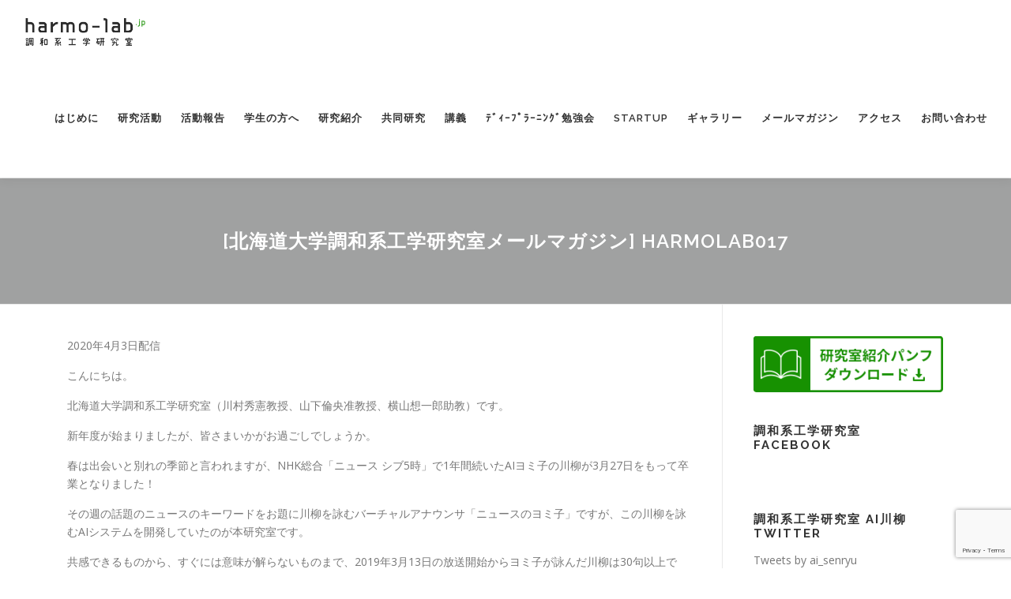

--- FILE ---
content_type: text/html; charset=UTF-8
request_url: http://harmo-lab.jp/?page_id=4673
body_size: 20344
content:
<!DOCTYPE html><html lang="ja"
 prefix="og: https://ogp.me/ns#" ><head><meta charset="UTF-8"><meta name="viewport" content="width=device-width, initial-scale=1"><link rel="profile" href="http://gmpg.org/xfn/11"><title>[北海道大学調和系工学研究室メールマガジン] harmolab017 | 調和系工学研究室</title><link rel="canonical" href="http://harmo-lab.jp/?page_id=4673" /><meta property="og:site_name" content="調和系工学研究室 - 北海道大学 大学院情報科学研究院 情報理工学部門 複合情報工学分野" /><meta property="og:type" content="article" /><meta property="og:title" content="[北海道大学調和系工学研究室メールマガジン] harmolab017 | 調和系工学研究室" /><meta property="og:url" content="http://harmo-lab.jp/?page_id=4673" /><meta property="og:image" content="http://harmo-lab.jp/wp/wp-content/uploads/2020/07/1826414_s.jpg" /><meta property="og:image:width" content="640" /><meta property="og:image:height" content="446" /><meta property="article:published_time" content="2020-04-03T04:13:04Z" /><meta property="article:modified_time" content="2020-04-17T03:04:15Z" /><meta name="twitter:card" content="summary" /><meta name="twitter:domain" content="harmo-lab.jp" /><meta name="twitter:title" content="[北海道大学調和系工学研究室メールマガジン] harmolab017 | 調和系工学研究室" /><meta name="twitter:image" content="http://harmo-lab.jp/wp/wp-content/uploads/2020/07/1826414_s.jpg" /> <script type="application/ld+json" class="aioseo-schema">{"@context":"https:\/\/schema.org","@graph":[{"@type":"WebSite","@id":"http:\/\/harmo-lab.jp\/#website","url":"http:\/\/harmo-lab.jp\/","name":"\u8abf\u548c\u7cfb\u5de5\u5b66\u7814\u7a76\u5ba4 - \u5317\u6d77\u9053\u5927\u5b66 \u5927\u5b66\u9662\u60c5\u5831\u79d1\u5b66\u7814\u7a76\u9662 \u60c5\u5831\u7406\u5de5\u5b66\u90e8\u9580 \u8907\u5408\u60c5\u5831\u5de5\u5b66\u5206\u91ce","description":"\u5317\u6d77\u9053\u5927\u5b66 \u5927\u5b66\u9662\u60c5\u5831\u79d1\u5b66\u7814\u7a76\u9662 \u60c5\u5831\u7406\u5de5\u5b66\u90e8\u9580 \u8907\u5408\u60c5\u5831\u5de5\u5b66\u5206\u91ce \u8abf\u548c\u7cfb\u5de5\u5b66\u7814\u7a76\u5ba4\u306e\u30a6\u30a7\u30d6\u30b5\u30a4\u30c8\u3067\u3059\u3002","publisher":{"@id":"http:\/\/harmo-lab.jp\/#organization"}},{"@type":"Organization","@id":"http:\/\/harmo-lab.jp\/#organization","name":"\u8abf\u548c\u7cfb\u5de5\u5b66\u7814\u7a76\u5ba4 - \u5317\u6d77\u9053\u5927\u5b66 \u5927\u5b66\u9662\u60c5\u5831\u79d1\u5b66\u7814\u7a76\u9662 \u60c5\u5831\u7406\u5de5\u5b66\u90e8\u9580 \u8907\u5408\u60c5\u5831\u5de5\u5b66\u5206\u91ce","url":"http:\/\/harmo-lab.jp\/","logo":{"@type":"ImageObject","@id":"http:\/\/harmo-lab.jp\/#organizationLogo","url":"http:\/\/harmo-lab.jp\/wp\/wp-content\/uploads\/2019\/10\/logo.png","width":"307","height":"79"},"image":{"@id":"http:\/\/harmo-lab.jp\/#organizationLogo"}},{"@type":"BreadcrumbList","@id":"http:\/\/harmo-lab.jp\/?page_id=4673#breadcrumblist","itemListElement":[{"@type":"ListItem","@id":"http:\/\/harmo-lab.jp\/#listItem","position":"1","item":{"@type":"WebPage","@id":"http:\/\/harmo-lab.jp\/","name":"\u30db\u30fc\u30e0","description":"\u5317\u6d77\u9053\u5927\u5b66 \u5927\u5b66\u9662\u60c5\u5831\u79d1\u5b66\u7814\u7a76\u9662 \u60c5\u5831\u7406\u5de5\u5b66\u90e8\u9580 \u8907\u5408\u60c5\u5831\u5de5\u5b66\u5206\u91ce \u8abf\u548c\u7cfb\u5de5\u5b66\u7814\u7a76\u5ba4\u306e\u30a6\u30a7\u30d6\u30b5\u30a4\u30c8\u3067\u3059\u3002","url":"http:\/\/harmo-lab.jp\/"},"nextItem":"http:\/\/harmo-lab.jp\/?page_id=4673#listItem"},{"@type":"ListItem","@id":"http:\/\/harmo-lab.jp\/?page_id=4673#listItem","position":"2","item":{"@type":"WebPage","@id":"http:\/\/harmo-lab.jp\/?page_id=4673","name":"[\u5317\u6d77\u9053\u5927\u5b66\u8abf\u548c\u7cfb\u5de5\u5b66\u7814\u7a76\u5ba4\u30e1\u30fc\u30eb\u30de\u30ac\u30b8\u30f3] harmolab017","url":"http:\/\/harmo-lab.jp\/?page_id=4673"},"previousItem":"http:\/\/harmo-lab.jp\/#listItem"}]},{"@type":"WebPage","@id":"http:\/\/harmo-lab.jp\/?page_id=4673#webpage","url":"http:\/\/harmo-lab.jp\/?page_id=4673","name":"[\u5317\u6d77\u9053\u5927\u5b66\u8abf\u548c\u7cfb\u5de5\u5b66\u7814\u7a76\u5ba4\u30e1\u30fc\u30eb\u30de\u30ac\u30b8\u30f3] harmolab017 | \u8abf\u548c\u7cfb\u5de5\u5b66\u7814\u7a76\u5ba4","inLanguage":"ja","isPartOf":{"@id":"http:\/\/harmo-lab.jp\/#website"},"breadcrumb":{"@id":"http:\/\/harmo-lab.jp\/?page_id=4673#breadcrumblist"},"datePublished":"2020-04-03T04:13:04+09:00","dateModified":"2020-04-17T03:04:15+09:00"}]}</script> <link rel='dns-prefetch' href='//maps.googleapis.com' /><link rel='dns-prefetch' href='//www.google.com' /><link rel='dns-prefetch' href='//fonts.googleapis.com' /><link rel="alternate" type="application/rss+xml" title="調和系工学研究室 - 北海道大学 大学院情報科学研究院 情報理工学部門 複合情報工学分野 &raquo; フィード" href="http://harmo-lab.jp/?feed=rss2" /><link rel="alternate" type="application/rss+xml" title="調和系工学研究室 - 北海道大学 大学院情報科学研究院 情報理工学部門 複合情報工学分野 &raquo; コメントフィード" href="http://harmo-lab.jp/?feed=comments-rss2" /> <script defer src="[data-uri]"></script> <style type="text/css">img.wp-smiley,
img.emoji {
	display: inline !important;
	border: none !important;
	box-shadow: none !important;
	height: 1em !important;
	width: 1em !important;
	margin: 0 0.07em !important;
	vertical-align: -0.1em !important;
	background: none !important;
	padding: 0 !important;
}</style><link rel='stylesheet' id='wp-block-library-css' href='http://harmo-lab.jp/wp/wp-includes/css/dist/block-library/style.min.css?ver=6.2.8' type='text/css' media='all' /><link rel='stylesheet' id='dashicons-css' href='http://harmo-lab.jp/wp/wp-includes/css/dashicons.min.css?ver=6.2.8' type='text/css' media='all' /><link rel='stylesheet' id='classic-theme-styles-css' href='http://harmo-lab.jp/wp/wp-includes/css/classic-themes.min.css?ver=6.2.8' type='text/css' media='all' /><style id='global-styles-inline-css' type='text/css'>body{--wp--preset--color--black: #000000;--wp--preset--color--cyan-bluish-gray: #abb8c3;--wp--preset--color--white: #ffffff;--wp--preset--color--pale-pink: #f78da7;--wp--preset--color--vivid-red: #cf2e2e;--wp--preset--color--luminous-vivid-orange: #ff6900;--wp--preset--color--luminous-vivid-amber: #fcb900;--wp--preset--color--light-green-cyan: #7bdcb5;--wp--preset--color--vivid-green-cyan: #00d084;--wp--preset--color--pale-cyan-blue: #8ed1fc;--wp--preset--color--vivid-cyan-blue: #0693e3;--wp--preset--color--vivid-purple: #9b51e0;--wp--preset--gradient--vivid-cyan-blue-to-vivid-purple: linear-gradient(135deg,rgba(6,147,227,1) 0%,rgb(155,81,224) 100%);--wp--preset--gradient--light-green-cyan-to-vivid-green-cyan: linear-gradient(135deg,rgb(122,220,180) 0%,rgb(0,208,130) 100%);--wp--preset--gradient--luminous-vivid-amber-to-luminous-vivid-orange: linear-gradient(135deg,rgba(252,185,0,1) 0%,rgba(255,105,0,1) 100%);--wp--preset--gradient--luminous-vivid-orange-to-vivid-red: linear-gradient(135deg,rgba(255,105,0,1) 0%,rgb(207,46,46) 100%);--wp--preset--gradient--very-light-gray-to-cyan-bluish-gray: linear-gradient(135deg,rgb(238,238,238) 0%,rgb(169,184,195) 100%);--wp--preset--gradient--cool-to-warm-spectrum: linear-gradient(135deg,rgb(74,234,220) 0%,rgb(151,120,209) 20%,rgb(207,42,186) 40%,rgb(238,44,130) 60%,rgb(251,105,98) 80%,rgb(254,248,76) 100%);--wp--preset--gradient--blush-light-purple: linear-gradient(135deg,rgb(255,206,236) 0%,rgb(152,150,240) 100%);--wp--preset--gradient--blush-bordeaux: linear-gradient(135deg,rgb(254,205,165) 0%,rgb(254,45,45) 50%,rgb(107,0,62) 100%);--wp--preset--gradient--luminous-dusk: linear-gradient(135deg,rgb(255,203,112) 0%,rgb(199,81,192) 50%,rgb(65,88,208) 100%);--wp--preset--gradient--pale-ocean: linear-gradient(135deg,rgb(255,245,203) 0%,rgb(182,227,212) 50%,rgb(51,167,181) 100%);--wp--preset--gradient--electric-grass: linear-gradient(135deg,rgb(202,248,128) 0%,rgb(113,206,126) 100%);--wp--preset--gradient--midnight: linear-gradient(135deg,rgb(2,3,129) 0%,rgb(40,116,252) 100%);--wp--preset--duotone--dark-grayscale: url('#wp-duotone-dark-grayscale');--wp--preset--duotone--grayscale: url('#wp-duotone-grayscale');--wp--preset--duotone--purple-yellow: url('#wp-duotone-purple-yellow');--wp--preset--duotone--blue-red: url('#wp-duotone-blue-red');--wp--preset--duotone--midnight: url('#wp-duotone-midnight');--wp--preset--duotone--magenta-yellow: url('#wp-duotone-magenta-yellow');--wp--preset--duotone--purple-green: url('#wp-duotone-purple-green');--wp--preset--duotone--blue-orange: url('#wp-duotone-blue-orange');--wp--preset--font-size--small: 13px;--wp--preset--font-size--medium: 20px;--wp--preset--font-size--large: 36px;--wp--preset--font-size--x-large: 42px;--wp--preset--spacing--20: 0.44rem;--wp--preset--spacing--30: 0.67rem;--wp--preset--spacing--40: 1rem;--wp--preset--spacing--50: 1.5rem;--wp--preset--spacing--60: 2.25rem;--wp--preset--spacing--70: 3.38rem;--wp--preset--spacing--80: 5.06rem;--wp--preset--shadow--natural: 6px 6px 9px rgba(0, 0, 0, 0.2);--wp--preset--shadow--deep: 12px 12px 50px rgba(0, 0, 0, 0.4);--wp--preset--shadow--sharp: 6px 6px 0px rgba(0, 0, 0, 0.2);--wp--preset--shadow--outlined: 6px 6px 0px -3px rgba(255, 255, 255, 1), 6px 6px rgba(0, 0, 0, 1);--wp--preset--shadow--crisp: 6px 6px 0px rgba(0, 0, 0, 1);}:where(.is-layout-flex){gap: 0.5em;}body .is-layout-flow > .alignleft{float: left;margin-inline-start: 0;margin-inline-end: 2em;}body .is-layout-flow > .alignright{float: right;margin-inline-start: 2em;margin-inline-end: 0;}body .is-layout-flow > .aligncenter{margin-left: auto !important;margin-right: auto !important;}body .is-layout-constrained > .alignleft{float: left;margin-inline-start: 0;margin-inline-end: 2em;}body .is-layout-constrained > .alignright{float: right;margin-inline-start: 2em;margin-inline-end: 0;}body .is-layout-constrained > .aligncenter{margin-left: auto !important;margin-right: auto !important;}body .is-layout-constrained > :where(:not(.alignleft):not(.alignright):not(.alignfull)){max-width: var(--wp--style--global--content-size);margin-left: auto !important;margin-right: auto !important;}body .is-layout-constrained > .alignwide{max-width: var(--wp--style--global--wide-size);}body .is-layout-flex{display: flex;}body .is-layout-flex{flex-wrap: wrap;align-items: center;}body .is-layout-flex > *{margin: 0;}:where(.wp-block-columns.is-layout-flex){gap: 2em;}.has-black-color{color: var(--wp--preset--color--black) !important;}.has-cyan-bluish-gray-color{color: var(--wp--preset--color--cyan-bluish-gray) !important;}.has-white-color{color: var(--wp--preset--color--white) !important;}.has-pale-pink-color{color: var(--wp--preset--color--pale-pink) !important;}.has-vivid-red-color{color: var(--wp--preset--color--vivid-red) !important;}.has-luminous-vivid-orange-color{color: var(--wp--preset--color--luminous-vivid-orange) !important;}.has-luminous-vivid-amber-color{color: var(--wp--preset--color--luminous-vivid-amber) !important;}.has-light-green-cyan-color{color: var(--wp--preset--color--light-green-cyan) !important;}.has-vivid-green-cyan-color{color: var(--wp--preset--color--vivid-green-cyan) !important;}.has-pale-cyan-blue-color{color: var(--wp--preset--color--pale-cyan-blue) !important;}.has-vivid-cyan-blue-color{color: var(--wp--preset--color--vivid-cyan-blue) !important;}.has-vivid-purple-color{color: var(--wp--preset--color--vivid-purple) !important;}.has-black-background-color{background-color: var(--wp--preset--color--black) !important;}.has-cyan-bluish-gray-background-color{background-color: var(--wp--preset--color--cyan-bluish-gray) !important;}.has-white-background-color{background-color: var(--wp--preset--color--white) !important;}.has-pale-pink-background-color{background-color: var(--wp--preset--color--pale-pink) !important;}.has-vivid-red-background-color{background-color: var(--wp--preset--color--vivid-red) !important;}.has-luminous-vivid-orange-background-color{background-color: var(--wp--preset--color--luminous-vivid-orange) !important;}.has-luminous-vivid-amber-background-color{background-color: var(--wp--preset--color--luminous-vivid-amber) !important;}.has-light-green-cyan-background-color{background-color: var(--wp--preset--color--light-green-cyan) !important;}.has-vivid-green-cyan-background-color{background-color: var(--wp--preset--color--vivid-green-cyan) !important;}.has-pale-cyan-blue-background-color{background-color: var(--wp--preset--color--pale-cyan-blue) !important;}.has-vivid-cyan-blue-background-color{background-color: var(--wp--preset--color--vivid-cyan-blue) !important;}.has-vivid-purple-background-color{background-color: var(--wp--preset--color--vivid-purple) !important;}.has-black-border-color{border-color: var(--wp--preset--color--black) !important;}.has-cyan-bluish-gray-border-color{border-color: var(--wp--preset--color--cyan-bluish-gray) !important;}.has-white-border-color{border-color: var(--wp--preset--color--white) !important;}.has-pale-pink-border-color{border-color: var(--wp--preset--color--pale-pink) !important;}.has-vivid-red-border-color{border-color: var(--wp--preset--color--vivid-red) !important;}.has-luminous-vivid-orange-border-color{border-color: var(--wp--preset--color--luminous-vivid-orange) !important;}.has-luminous-vivid-amber-border-color{border-color: var(--wp--preset--color--luminous-vivid-amber) !important;}.has-light-green-cyan-border-color{border-color: var(--wp--preset--color--light-green-cyan) !important;}.has-vivid-green-cyan-border-color{border-color: var(--wp--preset--color--vivid-green-cyan) !important;}.has-pale-cyan-blue-border-color{border-color: var(--wp--preset--color--pale-cyan-blue) !important;}.has-vivid-cyan-blue-border-color{border-color: var(--wp--preset--color--vivid-cyan-blue) !important;}.has-vivid-purple-border-color{border-color: var(--wp--preset--color--vivid-purple) !important;}.has-vivid-cyan-blue-to-vivid-purple-gradient-background{background: var(--wp--preset--gradient--vivid-cyan-blue-to-vivid-purple) !important;}.has-light-green-cyan-to-vivid-green-cyan-gradient-background{background: var(--wp--preset--gradient--light-green-cyan-to-vivid-green-cyan) !important;}.has-luminous-vivid-amber-to-luminous-vivid-orange-gradient-background{background: var(--wp--preset--gradient--luminous-vivid-amber-to-luminous-vivid-orange) !important;}.has-luminous-vivid-orange-to-vivid-red-gradient-background{background: var(--wp--preset--gradient--luminous-vivid-orange-to-vivid-red) !important;}.has-very-light-gray-to-cyan-bluish-gray-gradient-background{background: var(--wp--preset--gradient--very-light-gray-to-cyan-bluish-gray) !important;}.has-cool-to-warm-spectrum-gradient-background{background: var(--wp--preset--gradient--cool-to-warm-spectrum) !important;}.has-blush-light-purple-gradient-background{background: var(--wp--preset--gradient--blush-light-purple) !important;}.has-blush-bordeaux-gradient-background{background: var(--wp--preset--gradient--blush-bordeaux) !important;}.has-luminous-dusk-gradient-background{background: var(--wp--preset--gradient--luminous-dusk) !important;}.has-pale-ocean-gradient-background{background: var(--wp--preset--gradient--pale-ocean) !important;}.has-electric-grass-gradient-background{background: var(--wp--preset--gradient--electric-grass) !important;}.has-midnight-gradient-background{background: var(--wp--preset--gradient--midnight) !important;}.has-small-font-size{font-size: var(--wp--preset--font-size--small) !important;}.has-medium-font-size{font-size: var(--wp--preset--font-size--medium) !important;}.has-large-font-size{font-size: var(--wp--preset--font-size--large) !important;}.has-x-large-font-size{font-size: var(--wp--preset--font-size--x-large) !important;}
.wp-block-navigation a:where(:not(.wp-element-button)){color: inherit;}
:where(.wp-block-columns.is-layout-flex){gap: 2em;}
.wp-block-pullquote{font-size: 1.5em;line-height: 1.6;}</style><link rel='stylesheet' id='contact-form-7-css' href='http://harmo-lab.jp/wp/wp-content/cache/autoptimize/css/autoptimize_single_5ad1cfa3f5175f627385651790ed0bbd.css?ver=5.1.4' type='text/css' media='all' /><link rel='stylesheet' id='onepress-fonts-css' href='https://fonts.googleapis.com/css?family=Raleway%3A400%2C500%2C600%2C700%2C300%2C100%2C800%2C900%7COpen+Sans%3A400%2C300%2C300italic%2C400italic%2C600%2C600italic%2C700%2C700italic&#038;subset=latin%2Clatin-ext&#038;ver=2.2.4' type='text/css' media='all' /><link rel='stylesheet' id='onepress-animate-css' href='http://harmo-lab.jp/wp/wp-content/themes/onepress/assets/css/animate.min.css?ver=2.2.4' type='text/css' media='all' /><link rel='stylesheet' id='onepress-fa-css' href='http://harmo-lab.jp/wp/wp-content/themes/onepress/assets/css/font-awesome.min.css?ver=4.7.0' type='text/css' media='all' /><link rel='stylesheet' id='onepress-bootstrap-css' href='http://harmo-lab.jp/wp/wp-content/themes/onepress/assets/css/bootstrap.min.css?ver=2.2.4' type='text/css' media='all' /><link rel='stylesheet' id='onepress-style-css' href='http://harmo-lab.jp/wp/wp-content/cache/autoptimize/css/autoptimize_single_4d4fd96f1b69ec8a0ff3c4de38a872b1.css?ver=6.2.8' type='text/css' media='all' /><style id='onepress-style-inline-css' type='text/css'>.site-logo-div img{height:40px;width:auto}#main .video-section section.hero-slideshow-wrapper{background:transparent}.hero-slideshow-wrapper:after{position:absolute;top:0px;left:0px;width:100%;height:100%;background-color:rgba(0,0,0,0.3);display:block;content:""}.body-desktop .parallax-hero .hero-slideshow-wrapper:after{display:none!important}#parallax-hero>.parallax-bg::before{background-color:rgba(0,0,0,0.3);opacity:1}.body-desktop .parallax-hero .hero-slideshow-wrapper:after{display:none!important}a,.screen-reader-text:hover,.screen-reader-text:active,.screen-reader-text:focus,.header-social a,.onepress-menu a:hover,.onepress-menu ul li a:hover,.onepress-menu li.onepress-current-item>a,.onepress-menu ul li.current-menu-item>a,.onepress-menu>li a.menu-actived,.onepress-menu.onepress-menu-mobile li.onepress-current-item>a,.site-footer a,.site-footer .footer-social a:hover,.site-footer .btt a:hover,.highlight,#comments .comment .comment-wrapper .comment-meta .comment-time:hover,#comments .comment .comment-wrapper .comment-meta .comment-reply-link:hover,#comments .comment .comment-wrapper .comment-meta .comment-edit-link:hover,.btn-theme-primary-outline,.sidebar .widget a:hover,.section-services .service-item .service-image i,.counter_item .counter__number,.team-member .member-thumb .member-profile a:hover,.icon-background-default{color:#27a529}input[type="reset"],input[type="submit"],input[type="submit"],input[type="reset"]:hover,input[type="submit"]:hover,input[type="submit"]:hover .nav-links a:hover,.btn-theme-primary,.btn-theme-primary-outline:hover,.section-testimonials .card-theme-primary,.woocommerce #respond input#submit,.woocommerce a.button,.woocommerce button.button,.woocommerce input.button,.woocommerce button.button.alt,.pirate-forms-submit-button,.pirate-forms-submit-button:hover,input[type="reset"],input[type="submit"],input[type="submit"],.pirate-forms-submit-button,.contact-form div.wpforms-container-full .wpforms-form .wpforms-submit,.contact-form div.wpforms-container-full .wpforms-form .wpforms-submit:hover,.nav-links a:hover,.nav-links a.current,.nav-links .page-numbers:hover,.nav-links .page-numbers.current{background:#27a529}.btn-theme-primary-outline,.btn-theme-primary-outline:hover,.pricing__item:hover,.section-testimonials .card-theme-primary,.entry-content blockquote{border-color:#27a529}.feature-item:hover .icon-background-default{color:#333333}.onepress-menu a{padding-left:12px;padding-right:12px}.page-header:not(.page--cover){text-align:center}.page-header.page--cover .entry-title{color:rgba(255,255,255,1)}.page-header .entry-title{color:rgba(255,255,255,1)}.page-header.page--cover:before{background:rgba(28,28,28,0.4)}.page-header:before{background:rgba(28,28,28,0.4)}.page-header.page--cover{padding-top:5%}.page-header{padding-top:5%}.page-header.page--cover{padding-bottom:5%}.page-header{padding-bottom:5%}.onepress-menu>li>a:hover,.onepress-menu>li.onepress-current-item>a{color:#418729;-webkit-transition:all 0.5s ease-in-out;-moz-transition:all 0.5s ease-in-out;-o-transition:all 0.5s ease-in-out;transition:all 0.5s ease-in-out}#footer-widgets{}.gallery-carousel .g-item{padding:0px 10px}.gallery-carousel{margin-left:-10px;margin-right:-10px}.gallery-grid .g-item,.gallery-masonry .g-item .inner{padding:10px}.gallery-grid,.gallery-masonry{margin:-10px}.section-features{background-color:rgba(255,255,255,1)}</style><link rel='stylesheet' id='onepress-gallery-lightgallery-css' href='http://harmo-lab.jp/wp/wp-content/cache/autoptimize/css/autoptimize_single_276c525e0fed9c5df9e9958cf2d5fbd5.css?ver=6.2.8' type='text/css' media='all' /><link rel='stylesheet' id='tablepress-default-css' href='http://harmo-lab.jp/wp/wp-content/tablepress-combined.min.css?ver=30' type='text/css' media='all' /><link rel='stylesheet' id='onepress-plus-style-css' href='http://harmo-lab.jp/wp/wp-content/cache/autoptimize/css/autoptimize_single_3422ce16f3c20b6f47e87516ddac6a0a.css?ver=2.1.6' type='text/css' media='all' /><link rel='stylesheet' id='jquery.lightbox.min.css-css' href='http://harmo-lab.jp/wp/wp-content/plugins/wp-jquery-lightbox/styles/lightbox.min.css?ver=1.4.8' type='text/css' media='all' /> <script defer id="jquery-core-js-extra" src="[data-uri]"></script> <script defer type='text/javascript' src='http://harmo-lab.jp/wp/wp-includes/js/jquery/jquery.min.js?ver=3.6.4' id='jquery-core-js'></script> <script defer type='text/javascript' src='http://harmo-lab.jp/wp/wp-includes/js/jquery/jquery-migrate.min.js?ver=3.4.0' id='jquery-migrate-js'></script> <link rel="https://api.w.org/" href="http://harmo-lab.jp/index.php?rest_route=/" /><link rel="alternate" type="application/json" href="http://harmo-lab.jp/index.php?rest_route=/wp/v2/pages/4673" /><link rel="EditURI" type="application/rsd+xml" title="RSD" href="http://harmo-lab.jp/wp/xmlrpc.php?rsd" /><link rel="wlwmanifest" type="application/wlwmanifest+xml" href="http://harmo-lab.jp/wp/wp-includes/wlwmanifest.xml" /><meta name="generator" content="WordPress 6.2.8" /><link rel='shortlink' href='http://harmo-lab.jp/?p=4673' /><link rel="alternate" type="application/json+oembed" href="http://harmo-lab.jp/index.php?rest_route=%2Foembed%2F1.0%2Fembed&#038;url=http%3A%2F%2Fharmo-lab.jp%2F%3Fpage_id%3D4673" /><link rel="alternate" type="text/xml+oembed" href="http://harmo-lab.jp/index.php?rest_route=%2Foembed%2F1.0%2Fembed&#038;url=http%3A%2F%2Fharmo-lab.jp%2F%3Fpage_id%3D4673&#038;format=xml" /><link rel="stylesheet" href="http://harmo-lab.jp/wp/wp-content/cache/autoptimize/css/autoptimize_single_8fd6a0e2a5df8625e4db27090d2a3ff5.css" /> <script defer src="http://harmo-lab.jp/wp/wp-content/cache/autoptimize/js/autoptimize_single_001a3fccf5974acb457ee308b332ba1e.js"></script> <script defer src="http://harmo-lab.jp/wp/wp-content/cache/autoptimize/js/autoptimize_single_216450a38926e4662634896530fc9eed.js"></script> </head><body class="page-template-default page page-id-4673 wp-custom-logo"><div id="page" class="hfeed site"> <a class="skip-link screen-reader-text" href="#content">コンテンツへスキップ</a><div id="header-section" class="h-on-top no-transparent"><header id="masthead" class="site-header header-full-width no-sticky no-scroll no-t h-on-top" role="banner"><div class="container"><div class="site-branding"><div class="site-brand-inner has-logo-img no-desc"><div class="site-logo-div"><a href="http://harmo-lab.jp/" class="custom-logo-link  no-t-logo" rel="home" itemprop="url"><img width="307" height="79" src="http://harmo-lab.jp/wp/wp-content/uploads/2019/10/logo.png" class="custom-logo" alt="調和系工学研究室 &#8211; 北海道大学 大学院情報科学研究院 情報理工学部門 複合情報工学分野" decoding="async" loading="lazy" itemprop="logo" srcset="http://harmo-lab.jp/wp/wp-content/uploads/2019/10/logo.png 2x" /></a></div></div></div><div class="header-right-wrapper"> <a href="#0" id="nav-toggle">メニュー<span></span></a><nav id="site-navigation" class="main-navigation" role="navigation"><ul class="onepress-menu"><li id="menu-item-13299" class="menu-item menu-item-type-post_type menu-item-object-page menu-item-has-children menu-item-13299"><a href="http://harmo-lab.jp/?page_id=10495">はじめに</a><ul class="sub-menu"><li id="menu-item-13171" class="menu-item menu-item-type-post_type menu-item-object-page menu-item-13171"><a href="http://harmo-lab.jp/?page_id=53">教員紹介</a></li><li id="menu-item-13172" class="menu-item menu-item-type-post_type menu-item-object-page menu-item-13172"><a href="http://harmo-lab.jp/?page_id=139">所属メンバー</a></li><li id="menu-item-13271" class="menu-item menu-item-type-post_type menu-item-object-page menu-item-13271"><a href="http://harmo-lab.jp/?page_id=13267">ニュース一覧</a></li><li id="menu-item-13173" class="menu-item menu-item-type-post_type menu-item-object-page menu-item-13173"><a href="http://harmo-lab.jp/?page_id=20">沿革</a></li><li id="menu-item-13175" class="menu-item menu-item-type-post_type menu-item-object-page menu-item-13175"><a href="http://harmo-lab.jp/?page_id=6082">研究室紹介動画</a></li><li id="menu-item-13176" class="menu-item menu-item-type-post_type menu-item-object-page menu-item-13176"><a href="http://harmo-lab.jp/?page_id=7368">研究室紹介パンフレット</a></li></ul></li><li id="menu-item-13151" class="menu-item menu-item-type-post_type menu-item-object-page menu-item-has-children menu-item-13151"><a href="http://harmo-lab.jp/?page_id=165">研究活動</a><ul class="sub-menu"><li id="menu-item-13481" class="menu-item menu-item-type-post_type menu-item-object-page menu-item-13481"><a href="http://harmo-lab.jp/?page_id=4170">研究業績</a></li><li id="menu-item-13482" class="menu-item menu-item-type-post_type menu-item-object-page menu-item-13482"><a href="http://harmo-lab.jp/?page_id=12485">卒業論文・修士論文</a></li><li id="menu-item-13483" class="menu-item menu-item-type-post_type menu-item-object-page menu-item-13483"><a href="http://harmo-lab.jp/?page_id=413">博士論文</a></li><li id="menu-item-13484" class="menu-item menu-item-type-post_type menu-item-object-page menu-item-13484"><a href="http://harmo-lab.jp/?page_id=455">受賞</a></li><li id="menu-item-13485" class="menu-item menu-item-type-post_type menu-item-object-page menu-item-13485"><a href="http://harmo-lab.jp/?page_id=495">著書</a></li><li id="menu-item-13486" class="menu-item menu-item-type-post_type menu-item-object-page menu-item-13486"><a href="http://harmo-lab.jp/?page_id=7484">評説</a></li><li id="menu-item-13487" class="menu-item menu-item-type-post_type menu-item-object-page menu-item-13487"><a href="http://harmo-lab.jp/?page_id=8363">メディア掲載</a></li></ul></li><li id="menu-item-14597" class="menu-item menu-item-type-post_type menu-item-object-page menu-item-14597"><a href="http://harmo-lab.jp/?page_id=14592">活動報告</a></li><li id="menu-item-13150" class="menu-item menu-item-type-post_type menu-item-object-page menu-item-13150"><a href="http://harmo-lab.jp/?page_id=13128">学生の方へ</a></li><li id="menu-item-13343" class="menu-item menu-item-type-post_type menu-item-object-page menu-item-13343"><a href="http://harmo-lab.jp/?page_id=13332">研究紹介</a></li><li id="menu-item-13154" class="menu-item menu-item-type-post_type menu-item-object-page menu-item-13154"><a href="http://harmo-lab.jp/?page_id=11323">共同研究</a></li><li id="menu-item-13156" class="menu-item menu-item-type-post_type menu-item-object-page menu-item-has-children menu-item-13156"><a href="http://harmo-lab.jp/?page_id=2417">講義</a><ul class="sub-menu"><li id="menu-item-13167" class="menu-item menu-item-type-post_type menu-item-object-page menu-item-13167"><a href="http://harmo-lab.jp/?page_id=2397">人工知能(2019)</a></li><li id="menu-item-13168" class="menu-item menu-item-type-post_type menu-item-object-page menu-item-13168"><a href="http://harmo-lab.jp/?page_id=2402">情報理工学演習Ⅳ春ターム(2019)</a></li><li id="menu-item-13169" class="menu-item menu-item-type-post_type menu-item-object-page menu-item-13169"><a href="http://harmo-lab.jp/?page_id=2660">Harmonious Systems Engineering (2019)</a></li></ul></li><li id="menu-item-13157" class="menu-item menu-item-type-post_type menu-item-object-page menu-item-13157"><a href="http://harmo-lab.jp/?page_id=1194">ﾃﾞｨｰﾌﾟﾗｰﾆﾝｸﾞ勉強会</a></li><li id="menu-item-13159" class="menu-item menu-item-type-post_type menu-item-object-page menu-item-13159"><a href="http://harmo-lab.jp/?page_id=10947">startup</a></li><li id="menu-item-13160" class="menu-item menu-item-type-post_type menu-item-object-page menu-item-13160"><a href="http://harmo-lab.jp/?page_id=94">ギャラリー</a></li><li id="menu-item-13161" class="menu-item menu-item-type-post_type menu-item-object-page menu-item-13161"><a href="http://harmo-lab.jp/?page_id=2918">メールマガジン</a></li><li id="menu-item-13162" class="menu-item menu-item-type-post_type menu-item-object-page menu-item-13162"><a href="http://harmo-lab.jp/?page_id=157">アクセス</a></li><li id="menu-item-13163" class="menu-item menu-item-type-post_type menu-item-object-page menu-item-13163"><a href="http://harmo-lab.jp/?page_id=92">お問い合わせ</a></li></ul></nav></div></div></header></div><div class="page-header"><div class="container"><h1 class="entry-title">[北海道大学調和系工学研究室メールマガジン] harmolab017</h1></div></div><div id="content" class="site-content"><div id="content-inside" class="container right-sidebar"><div id="primary" class="content-area"><main id="main" class="site-main" role="main"><article id="post-4673" class="post-4673 page type-page status-publish hentry"><header class="entry-header"></header><div class="entry-content"><p>2020年4月3日配信</p><p>こんにちは。</p><p>北海道大学調和系工学研究室（川村秀憲教授、山下倫央准教授、横山想一郎助教）です。</p><p>新年度が始まりましたが、皆さまいかがお過ごしでしょうか。</p><p>春は出会いと別れの季節と言われますが、NHK総合「ニュース シブ5時」で1年間続いたAIヨミ子の川柳が3月27日をもって卒業となりました！</p><p>その週の話題のニュースのキーワードをお題に川柳を詠むバーチャルアナウンサ「ニュースのヨミ子」ですが、この川柳を詠むAIシステムを開発していたのが本研究室です。</p><p>共感できるものから、すぐには意味が解らないものまで、2019年3月13日の放送開始からヨミ子が詠んだ川柳は30句以上です。</p><p>いままでに詠んだ句は本研究室のHP（<a href="http://harmo-lab.jp/?page_id=3977">http://harmo-lab.jp/?page_id=3977</a>）
でも公開されておりますので、ご興味のある方はぜひご覧ください。</p><p>では、本日もどうぞよろしくお願いいたします。</p><p>***************************************</p><p>◇　本日のTopics　◇</p><p>【１】調和系工学研究室WHAT’S NEW</p><p>【２】AIヨミ子の川柳</p><p>【３】こんな本を読んでいます</p><p>【４】調和系工学研究室共同研究事例</p><p>【５】今週のAI俳句ランキング</p><p>【６】人工知能・ディープラーニングNEWS</p><p>***************************************</p><p>【１】調和系工学研究室WHAT’S NEW</p><p>★調和系工学研究室へ奨学寄附をいただきました</p><p>一般社団法人ＪＴＳ社団様より本研究室へ奨学寄附をいただきました。</p><p>ＪＴＳ社団様は高度IT人材の育成のため、様々な支援活動を実施しています。</p><p>大学での研究活動には学会への参加一つとっても研究費がかかせません。</p><p>頂いた寄附は、本研究室の人工知能に関する研究活動に有意義に活用させていただきます。</p><p>JTS社団様にはこの場を借りてお礼申し上げます。</p><p>調和系工学研究室教授　川村 秀憲</p> [北海道大学奨学寄附金制度について]</p><p><a href="https://www.hokudai.ac.jp/research/innovation/kifu/">https://www.hokudai.ac.jp/research/innovation/kifu/</a></p><p>※寄附金については、税法上の優遇措置の対象となります。</p><p>★調和系工学研究室卒業生・修了生</p><p>3月25日に調和系工学研究室の学生が卒業・修了いたしました。</p><p>本来であれば学位授与式が開催されますが、今年度は新型コロナウィルスの影響で開催中止となりました。</p><p>学位授与式の開催が中止となったことは大変残念ですが、川村先生から本研究室の学生たちに直接学位記を授与し、無事に卒業・修了となりました。</p><p>この日の札幌はそれぞれの道に進まれる皆さんの門出にふさわしい晴天となり、心よりお祝いを申し上げます。</p><p>4月からの新しいステージでの活躍を期待しています。</p><p>★北海道建設新聞の記事で調和技研が紹介されました</p><p>3月26日の北海道建設新聞の記事で、国内でも有数のAI開発企業として株式会社調和技研が紹介されました。</p><p>調和技研は本研究室の川村先生がCo-founder及び社外取締役を務める、北大発認定ベンチャー企業です。</p><p>調和技研の中村拓哉社長が、AI業界の現状や建設業との接点、今後の展望のほかに、AI導入に関心を持っている企業へのアドバイスについても語っていますので、ご興味のある方はぜひお読みください。</p><p>&nbsp;[北海道建設新聞]<p>深堀り「<a href="https://e-kensin.net/news/126776.html">国内有数のAI開発 高まる関心・認知度</a>」</p><p>&nbsp;[<a href="https://www.chowagiken.co.jp/">株式会社調和技研</a>]<p>★情報処理学会より山下記念研究賞を受賞しました</p><p>2018年7月6日～7日に北海道大学で開催された第192回ICS研究発表会（<a href="https://www.ipsj.or.jp/kenkyukai/event/ics192.html">https://www.ipsj.or.jp/kenkyukai/event/ics192.html</a>）
にて、修士2年（発表時 修士1年）の吉田 拓海さんが発表を行い、本発表にて2019年度山下記念研究賞（一般社団法人 情報処理学会）を受賞しました。</p><p>なお、本研究は株式会社チャリ・ロトとの共同研究「人工知能による競輪予想記事の自動生成」にて実施されました。</p><p>吉田 拓海, 横山 想一郎, 山下
倫央, 川村 秀憲 : 競輪予想記事の自動配信に向けた的中車券予測, 第192回ICS研究会発表, 15, 北海道 (2018)</p><p>第192回ICS研究発表会(2018年7月)での発表「競輪予想記事の自動配信に向けた的中車券予測」が山下記念研究賞を受賞しました。</p><p>競輪はレース開催数が非常に多いため、人手による予想記事の執筆のコストがかかります。</p><p>そこで本研究では、ニューラルネットワークによってレース結果を予測し、予測結果に基づいて予想記事を自動生成するシステムを開発します。</p><p>本発表では、選手2人のペアのどちらが先着するかを予測するニューラルネットを用いて全体の着順を予測する手法を検討し、その問題点について考察しました。</p><p>本受賞を糧に、今後も研究に精進していきたいと思います。</p><p>今回受賞できたのは、研究室の先生方をはじめ、株式会社チャリ・ロトの皆様のご指導・ご協力のお陰です。</p><p>ご協力いただいた皆様に感謝申し上げます。</p><p>（吉田 拓海）</p> [<a href="https://www.ipsj.or.jp/award/yamasita2019-detail.html">2019年度（令和元年度）山下記念研究賞詳細</a>]<p>【２】AIヨミ子の川柳</p><p>本日のヨミ子の川柳は、3月27日のNHK総合「ニュース シブ5時」（<a href="https://www4.nhk.or.jp/shibu5/">https://www4.nhk.or.jp/shibu5/</a>） で放送されたものになります。</p><p>その週の話題のニュース画像からキーワードを自分で分析し、そのキーワードをお題に川柳を詠むヨミ子ですが、この川柳を詠むAIシステムを開発しているのが本研究室です！</p><p>ご紹介するのは注目ニュース「国内感染拡大続く」から、お題「桜」で詠んだ句になります。</p><p>忘れたい　桜の記憶　気にかかる</p><p>ニュース画像を見て、自分でキーワードを分析できるようになったヨミ子ですが、新型コロナウィルスの拡大でお花見も自粛となっているニュースの、満開の桜の写真の画像から読み取ったキーワードは「桜」「開花」「ピンク」でした。</p><p>なんだか切ない感じの句ですが、過去に桜のお花見で楽しかった記憶があるけれど、今年はお花見に行けないので、楽しい記憶に今はちょっと蓋をしておこうという気持ちをヨミ子は詠んでいるようです。</p><p>ですが、桜の時期に忘れたいようなことをしてしまった人が気にかかっているのではという意見もあり、切ない気持ちよりも後悔の気持ちのほうが強いのでしょうか・・・</p><p>来年の桜の時期は、明るいお花見の話題ができると嬉しいですね！</p><p>【３】こんな本を読んでいます</p><p>★予算獲得率100%の企画のプロが教える必ず通る資料作成</p><p>大野 泰敬&nbsp;
(著)</p><p>本日ご紹介するのは、著者である大野泰敬氏が、もっともハードルが高いといってもいい新規事業の企画で、どのように次々と予算獲得を実現してきたのかを、実践している資料の作り方を中心に、プレゼンのコツ、アイデアの生み出し方まで、企画を通すための基本を余すことなく公開している、超実用的・実践的な資料作成の決定版です。</p> [感想]<p>とある大手企業とのプロジェクトでご一緒している大野さんのプレゼンの資料作成に関する本。</p><p>大野さんのソフトバンク、CCC、PERSOLなどの大手で、68の新規事業を立ち上げた経験とノウハウが余すことなく書かれています。</p><p>大学の研究室では日々研究を行っていますが、その研究を発表していくことも大事な活動の一環であり、学生も卒論発表や学会発表などでプレゼンするたくさんの機会があります。</p><p>その際、「自分の喋りたいことをしゃべる」が目的ではなく、こちらの伝えたいことを相手の目と耳を通して頭の中に再構成させることが目的となりますが、なかなか思うようにはできないもの。</p><p>数多くの提案を通してきた大野さんのノウハウは大変に参考になります。（川村 秀憲）</p><p>【４】調和系工学研究室共同研究事例</p><p>調和系工学研究室では、様々な企業と共同研究を行っています。</p><p>私たちはAIとはテクノロジーなのでハサミと一緒だと考え、切れるハサミはもちろん大事ですが、切れるハサミの研究ばかりを行うのではなく、ハサミで何を作るのかということも考えていかないといけないと思っています。</p><p>研究成果が学術的に意味があるだけでなく、その成果を直接誰かに使ってもらえるような形で研究を行いたいとの想いから、意識的に企業との共同研究を増やしています。</p><p>本研究室が行ってきた共同研究、また、現在進行中の共同研究事例をご紹介することにより、「AIでこんなことができるのか！」「こんなことはAIでできるのかな？」のヒントになれば大変うれしく思います。</p><p>本日ご紹介するのは競輪の車券を販売している株式会社チャリ・ロトとの共同研究である、「AIによる競輪予想記事の自動生成」です。</p><p>ご存じない方もいらっしゃるかと思いますが、競輪は経済産業省が監督官庁となっている、民間参入が許されている公営ギャンブルです。</p><p>競輪の収益金は、施行者である地方自治体が行う学校の建設、上・下水道、道路の整備等公共施設の整備に役立てるなど、地方財政に大きな役割を果たしていますが、車券購入サイトにはオッズしか並んでいないため初心者には解りにくく、新規ファンの獲得に苦戦しているそうです。</p><p>そこで、初心者の車券購入をサポートできるよう、AIがレースの結果を予測して、レース予想記事を自動生成しようとしたのが本研究です。</p><p>過去数年分のレース結果と選手情報、そして日々の予想と結果の突合せから深層学習でレース結果を予測していますが、単に「当たりやすい」だけでなく、「そこそこ当たりやすく」「オッズも高め」といった回収率（払戻金額÷投票金額）を高めることに目的を置いています。</p><p>レース結果を予測する際には競輪の記事も重要になりますが、全国で毎日60レースほど開催されるため全レースの予想記事を人が書くのは大変な作業です。</p><p>そこで、予測AIと説明AIを組み合わせて、文テンプレートに条件に応じた&lt;文字列&gt;&lt;選手名&gt;&lt;予測順位&gt;を当てはめることによって、必要な情報を含む、人の作る記事に劣らない品質の予想記事をAIに自動生成させ、車券購入サイトに提供しています。</p><p>例1：ここ４ヶ月勝率20%の[5]泉が[1]日当の頑張りで1着.同ラインの[1]日当が[5]泉に続いて2着.別線の[7]巴が3着.三連単予想は5-1-7です．</p><p>例2：[4]嶋貫が[2]村上の頑張りで1着.同ラインの[2]村上が[4]嶋貫に続いて2着.別線の[3]渡辺が3着.三連単予想は4-2-3です．</p><p>例3：ベテランの[5]村上が[1]古性の頑張りで1着.同ラインの[1]古性が[5]村上に続いて2着.[9]柴崎が3着.三連単予想は5-1-9です．</p><p>この共同研究は2018年10月17日からAI競輪予想サービス「AI-WIN」として実用化されていて、<a href="https://ai.chariloto.com/">https://ai.chariloto.com/</a> &nbsp;にアクセスすると毎日AIが自動的に作っている記事を読むことが出来ます。</p><p>人が手をかけて記事を書くことができないといった問題に対して、AIが人の代わりに作文することで協力しています。</p><p>本研究室のHP（<a href="http://harmo-lab.jp/?page_id=725">http://harmo-lab.jp/?page_id=725</a>）
でも様々な共同研究をご紹介していますので、ご興味のある方はこちらもぜひご覧ください！</p><p>【５】今週のAI俳句ランキング</p><p>AIが俳句を作る「AI俳句」の普及を目指して、本研究室を事務局として2019年7月に設立されたAI俳句協会のウェブサイトでは、AIが生成した俳句を人が評価して、評価結果を集約したAI俳句ランキング(月間・週間)の集計を行っています。</p><p>今週のランキングをご紹介したいと思います。</p><p>１位　蜆売り　一の鳥居に　止まんとす</p><p>２位　秋燕や　喪章のまろび　踊り出づ</p><p>３位　はなびらの　小さくなりぬ　端午かな</p><p>すべて、本研究室が開発した「AI一茶くん」が詠んだ句になります。</p><p>「AI一茶くん」は１日１句投稿していますので、ぜひ俳句協会ウェブサイト(https://aihaiku.org) もご覧ください！</p><p>【６】人工知能・ディープラーニングNEWS</p><p>★<a href="https://gigazine.net/news/20200323-deepl-translator-japanese/">めちゃくちゃ精度が高いと話題の機械翻訳「DeepL翻訳」に日本語の翻訳機能が登場</a></p><p>★<a href="https://www.nii.ac.jp/news/release/2020/0323.html">自動運転の経路計画プログラムから危険動作を自動検出する手法を開発</a></p><p>★<a href="https://www.publickey1.jp/blog/20/jupyterlab.html">JupyterLabにビジュアルデバッガーが初搭載。ブレークポイント、変数の確認、コールスタックの調査などが可能に</a></p><p>★<a href="https://ascii.jp/elem/000/004/007/4007762/">画像認識AIはどこに着目し判断するのか、猫画像で調べてみる</a></p><p>最後までお読みいただき、ありがとうございました。</p><p>****************************************</p><p>調和系工学研究室教員</p><p>川村 秀憲教授</p><p>山下 倫央准教授</p><p>横山 想一郎助教</p><p><a href="http://harmo-lab.jp/">調和系工学研究室HP </a></p><p><a href="https://www.facebook.com/harmony.hokudai">調和系工学研究室FB</a></p><p><a href="https://www.facebook.com/hidenori.kawamura">川村 秀憲教授FB</a></p><p>****************************************</p><p>★ご意見・ご感想は<a href="http://harmo-lab.jp/?page_id=92">こちら</a>からお願いいたします</p><p>★新規登録は<a href="https://w.bme.jp/bm/p/f/tf.php?id=harmo&amp;task=regist">こちら</a>からお願いいたします</p><p>★配信停止は<a href="https://w.bme.jp/bm/p/f/tf.php?id=harmo&amp;task=cancel">こちら</a>からお願いいたします</p><p>****************************************</p></div></article></main></div><div id="secondary" class="widget-area sidebar" role="complementary"><aside id="custom_html-6" class="widget_text widget widget_custom_html"><div class="textwidget custom-html-widget"><a href="http://harmo-lab.jp/wp/wp-content/uploads/2025/06/CKL_about_panf2025.pdf.pdf"><div> <img src="http://harmo-lab.jp/wp/wp-content/uploads/2020/09/panf_dl.png" style="width:100%;" alt=""></div> </a></div></aside><aside id="text-7" class="widget widget_text"><h2 class="widget-title">調和系工学研究室 FACEBOOK</h2><div class="textwidget"><div id="fb-root"></div> <script defer src="[data-uri]"></script> <div class="fb-page" data-href="https://www.facebook.com/harmony.hokudai" data-width="500" data-height="400" data-small-header="true" data-adapt-container-width="true" data-hide-cover="false" data-show-facepile="true" data-show-posts="true"><div class="fb-xfbml-parse-ignore"><blockquote cite="https://www.facebook.com/harmony.hokudai"><a href="https://www.facebook.com/harmony.hokudai">北海道大学調和系工学研究室</a></p></blockquote></div></div></div></aside><aside id="text-8" class="widget widget_text"><h2 class="widget-title">調和系工学研究室 AI川柳 Twitter</h2><div class="textwidget"><p><a class="twitter-timeline" data-width="800" data-height="1000" data-dnt="true" href="https://twitter.com/ai_senryu?ref_src=twsrc%5Etfw">Tweets by ai_senryu</a><script async src="https://platform.twitter.com/widgets.js" charset="utf-8"></script></p></div></aside><aside id="custom_html-4" class="widget_text widget widget_custom_html"><h2 class="widget-title">AIによる譲り合う自動運転</h2><div class="textwidget custom-html-widget"><iframe width="300" height="200" src="https://www.youtube.com/embed/eIBHu7JVccM" frameborder="0" allow="accelerometer; autoplay; encrypted-media; gyroscope; picture-in-picture" allowfullscreen></iframe> CEATEC2017にてKDDIブースで展示した、RCカーを用いた自動運転の動画</div></aside><aside id="custom_html-2" class="widget_text widget widget_custom_html"><h2 class="widget-title">バルーンロボットの開発</h2><div class="textwidget custom-html-widget"><iframe width="300" height="200" src="https://www.youtube.com/embed/Rd0MCKooU0I" frameborder="0" allowfullscreen></iframe> 研究室で開発したエンターテインメントバルーンロボットの試験飛行の動画</div></aside><aside id="custom_html-5" class="widget_text widget widget_custom_html"><h2 class="widget-title">AIによるロードヒーティングの制御</h2><div class="textwidget custom-html-widget"><iframe width="300" height="200" src="https://www.youtube.com/embed/xWbsbySuSTs" frameborder="0" allow="accelerometer; autoplay; encrypted-media; gyroscope; picture-in-picture" allowfullscreen></iframe> TILによるAI Road heating optimizerの紹介動画</div></aside></div></div></div><footer id="colophon" class="site-footer" role="contentinfo"><div id="footer-widgets" class="footer-widgets section-padding "><div class="container"><div class="row"><div id="footer-1" class="col-md-6 col-sm-12 footer-column widget-area sidebar" role="complementary"><aside id="recent-posts-4" class="footer-widget widget widget_recent_entries"><h2 class="widget-title">最近の投稿</h2><ul><li> <a href="http://harmo-lab.jp/?p=16035">日本政策金融公庫の広報誌『日本公庫つなぐ』にてAWL 代表 北出氏と川村教授のインタビューが掲載されました</a> <span class="post-date">2026年1月28日</span></li><li> <a href="http://harmo-lab.jp/?p=16028">「日経クロステック」にて川村教授の共著による記事が掲載されました</a> <span class="post-date">2026年1月26日</span></li><li> <a href="http://harmo-lab.jp/?p=16023">第162回メルマガを配信しました</a> <span class="post-date">2026年1月23日</span></li><li> <a href="http://harmo-lab.jp/?p=16020">harmolab162／ご寄附のお礼、川村教授の読書感想『新版　取締役の心得』をお届けします（2026年1月23日配信）</a> <span class="post-date">2026年1月23日</span></li><li> <a href="http://harmo-lab.jp/?p=16016">2026 MBZUAI Internships and Opportunities FairにAWLが出展します</a> <span class="post-date">2026年1月21日</span></li></ul></aside></div><div id="footer-2" class="col-md-6 col-sm-12 footer-column widget-area sidebar" role="complementary"><aside id="archives-2" class="footer-widget widget widget_archive"><h2 class="widget-title">アーカイブ</h2> <label class="screen-reader-text" for="archives-dropdown-2">アーカイブ</label> <select id="archives-dropdown-2" name="archive-dropdown"><option value="">月を選択</option><option value='http://harmo-lab.jp/?m=202601'> 2026年1月</option><option value='http://harmo-lab.jp/?m=202512'> 2025年12月</option><option value='http://harmo-lab.jp/?m=202511'> 2025年11月</option><option value='http://harmo-lab.jp/?m=202510'> 2025年10月</option><option value='http://harmo-lab.jp/?m=202509'> 2025年9月</option><option value='http://harmo-lab.jp/?m=202508'> 2025年8月</option><option value='http://harmo-lab.jp/?m=202507'> 2025年7月</option><option value='http://harmo-lab.jp/?m=202506'> 2025年6月</option><option value='http://harmo-lab.jp/?m=202505'> 2025年5月</option><option value='http://harmo-lab.jp/?m=202504'> 2025年4月</option><option value='http://harmo-lab.jp/?m=202503'> 2025年3月</option><option value='http://harmo-lab.jp/?m=202502'> 2025年2月</option><option value='http://harmo-lab.jp/?m=202501'> 2025年1月</option><option value='http://harmo-lab.jp/?m=202412'> 2024年12月</option><option value='http://harmo-lab.jp/?m=202411'> 2024年11月</option><option value='http://harmo-lab.jp/?m=202410'> 2024年10月</option><option value='http://harmo-lab.jp/?m=202409'> 2024年9月</option><option value='http://harmo-lab.jp/?m=202408'> 2024年8月</option><option value='http://harmo-lab.jp/?m=202407'> 2024年7月</option><option value='http://harmo-lab.jp/?m=202406'> 2024年6月</option><option value='http://harmo-lab.jp/?m=202405'> 2024年5月</option><option value='http://harmo-lab.jp/?m=202404'> 2024年4月</option><option value='http://harmo-lab.jp/?m=202403'> 2024年3月</option><option value='http://harmo-lab.jp/?m=202402'> 2024年2月</option><option value='http://harmo-lab.jp/?m=202401'> 2024年1月</option><option value='http://harmo-lab.jp/?m=202312'> 2023年12月</option><option value='http://harmo-lab.jp/?m=202311'> 2023年11月</option><option value='http://harmo-lab.jp/?m=202310'> 2023年10月</option><option value='http://harmo-lab.jp/?m=202309'> 2023年9月</option><option value='http://harmo-lab.jp/?m=202308'> 2023年8月</option><option value='http://harmo-lab.jp/?m=202307'> 2023年7月</option><option value='http://harmo-lab.jp/?m=202306'> 2023年6月</option><option value='http://harmo-lab.jp/?m=202305'> 2023年5月</option><option value='http://harmo-lab.jp/?m=202304'> 2023年4月</option><option value='http://harmo-lab.jp/?m=202303'> 2023年3月</option><option value='http://harmo-lab.jp/?m=202302'> 2023年2月</option><option value='http://harmo-lab.jp/?m=202301'> 2023年1月</option><option value='http://harmo-lab.jp/?m=202212'> 2022年12月</option><option value='http://harmo-lab.jp/?m=202211'> 2022年11月</option><option value='http://harmo-lab.jp/?m=202210'> 2022年10月</option><option value='http://harmo-lab.jp/?m=202209'> 2022年9月</option><option value='http://harmo-lab.jp/?m=202208'> 2022年8月</option><option value='http://harmo-lab.jp/?m=202207'> 2022年7月</option><option value='http://harmo-lab.jp/?m=202206'> 2022年6月</option><option value='http://harmo-lab.jp/?m=202205'> 2022年5月</option><option value='http://harmo-lab.jp/?m=202204'> 2022年4月</option><option value='http://harmo-lab.jp/?m=202203'> 2022年3月</option><option value='http://harmo-lab.jp/?m=202202'> 2022年2月</option><option value='http://harmo-lab.jp/?m=202201'> 2022年1月</option><option value='http://harmo-lab.jp/?m=202112'> 2021年12月</option><option value='http://harmo-lab.jp/?m=202111'> 2021年11月</option><option value='http://harmo-lab.jp/?m=202110'> 2021年10月</option><option value='http://harmo-lab.jp/?m=202109'> 2021年9月</option><option value='http://harmo-lab.jp/?m=202108'> 2021年8月</option><option value='http://harmo-lab.jp/?m=202107'> 2021年7月</option><option value='http://harmo-lab.jp/?m=202106'> 2021年6月</option><option value='http://harmo-lab.jp/?m=202105'> 2021年5月</option><option value='http://harmo-lab.jp/?m=202104'> 2021年4月</option><option value='http://harmo-lab.jp/?m=202103'> 2021年3月</option><option value='http://harmo-lab.jp/?m=202102'> 2021年2月</option><option value='http://harmo-lab.jp/?m=202101'> 2021年1月</option><option value='http://harmo-lab.jp/?m=202012'> 2020年12月</option><option value='http://harmo-lab.jp/?m=202011'> 2020年11月</option><option value='http://harmo-lab.jp/?m=202010'> 2020年10月</option><option value='http://harmo-lab.jp/?m=202009'> 2020年9月</option><option value='http://harmo-lab.jp/?m=202008'> 2020年8月</option><option value='http://harmo-lab.jp/?m=202007'> 2020年7月</option><option value='http://harmo-lab.jp/?m=202006'> 2020年6月</option><option value='http://harmo-lab.jp/?m=202005'> 2020年5月</option><option value='http://harmo-lab.jp/?m=202004'> 2020年4月</option><option value='http://harmo-lab.jp/?m=202003'> 2020年3月</option><option value='http://harmo-lab.jp/?m=202002'> 2020年2月</option><option value='http://harmo-lab.jp/?m=202001'> 2020年1月</option><option value='http://harmo-lab.jp/?m=201912'> 2019年12月</option><option value='http://harmo-lab.jp/?m=201911'> 2019年11月</option><option value='http://harmo-lab.jp/?m=201910'> 2019年10月</option><option value='http://harmo-lab.jp/?m=201909'> 2019年9月</option><option value='http://harmo-lab.jp/?m=201908'> 2019年8月</option><option value='http://harmo-lab.jp/?m=201907'> 2019年7月</option><option value='http://harmo-lab.jp/?m=201906'> 2019年6月</option><option value='http://harmo-lab.jp/?m=201904'> 2019年4月</option><option value='http://harmo-lab.jp/?m=201902'> 2019年2月</option><option value='http://harmo-lab.jp/?m=201812'> 2018年12月</option><option value='http://harmo-lab.jp/?m=201811'> 2018年11月</option><option value='http://harmo-lab.jp/?m=201810'> 2018年10月</option><option value='http://harmo-lab.jp/?m=201809'> 2018年9月</option><option value='http://harmo-lab.jp/?m=201808'> 2018年8月</option><option value='http://harmo-lab.jp/?m=201807'> 2018年7月</option><option value='http://harmo-lab.jp/?m=201806'> 2018年6月</option><option value='http://harmo-lab.jp/?m=201805'> 2018年5月</option><option value='http://harmo-lab.jp/?m=201804'> 2018年4月</option><option value='http://harmo-lab.jp/?m=201803'> 2018年3月</option><option value='http://harmo-lab.jp/?m=201802'> 2018年2月</option><option value='http://harmo-lab.jp/?m=201801'> 2018年1月</option><option value='http://harmo-lab.jp/?m=201712'> 2017年12月</option><option value='http://harmo-lab.jp/?m=201711'> 2017年11月</option><option value='http://harmo-lab.jp/?m=201710'> 2017年10月</option><option value='http://harmo-lab.jp/?m=201709'> 2017年9月</option><option value='http://harmo-lab.jp/?m=201708'> 2017年8月</option><option value='http://harmo-lab.jp/?m=201707'> 2017年7月</option><option value='http://harmo-lab.jp/?m=201706'> 2017年6月</option><option value='http://harmo-lab.jp/?m=201705'> 2017年5月</option><option value='http://harmo-lab.jp/?m=201704'> 2017年4月</option><option value='http://harmo-lab.jp/?m=201703'> 2017年3月</option><option value='http://harmo-lab.jp/?m=201702'> 2017年2月</option><option value='http://harmo-lab.jp/?m=201701'> 2017年1月</option><option value='http://harmo-lab.jp/?m=201612'> 2016年12月</option><option value='http://harmo-lab.jp/?m=201611'> 2016年11月</option><option value='http://harmo-lab.jp/?m=201610'> 2016年10月</option><option value='http://harmo-lab.jp/?m=201609'> 2016年9月</option><option value='http://harmo-lab.jp/?m=201608'> 2016年8月</option><option value='http://harmo-lab.jp/?m=201606'> 2016年6月</option><option value='http://harmo-lab.jp/?m=201603'> 2016年3月</option><option value='http://harmo-lab.jp/?m=201602'> 2016年2月</option><option value='http://harmo-lab.jp/?m=201601'> 2016年1月</option> </select> <script defer src="[data-uri]"></script> </aside><aside id="archives-2" class="footer-widget widget widget_archive"><h2 class="widget-title">アーカイブ</h2> <label class="screen-reader-text" for="archives-dropdown-2">アーカイブ</label> <select id="archives-dropdown-2" name="archive-dropdown"><option value="">月を選択</option><option value='http://harmo-lab.jp/?m=202601'> 2026年1月</option><option value='http://harmo-lab.jp/?m=202512'> 2025年12月</option><option value='http://harmo-lab.jp/?m=202511'> 2025年11月</option><option value='http://harmo-lab.jp/?m=202510'> 2025年10月</option><option value='http://harmo-lab.jp/?m=202509'> 2025年9月</option><option value='http://harmo-lab.jp/?m=202508'> 2025年8月</option><option value='http://harmo-lab.jp/?m=202507'> 2025年7月</option><option value='http://harmo-lab.jp/?m=202506'> 2025年6月</option><option value='http://harmo-lab.jp/?m=202505'> 2025年5月</option><option value='http://harmo-lab.jp/?m=202504'> 2025年4月</option><option value='http://harmo-lab.jp/?m=202503'> 2025年3月</option><option value='http://harmo-lab.jp/?m=202502'> 2025年2月</option><option value='http://harmo-lab.jp/?m=202501'> 2025年1月</option><option value='http://harmo-lab.jp/?m=202412'> 2024年12月</option><option value='http://harmo-lab.jp/?m=202411'> 2024年11月</option><option value='http://harmo-lab.jp/?m=202410'> 2024年10月</option><option value='http://harmo-lab.jp/?m=202409'> 2024年9月</option><option value='http://harmo-lab.jp/?m=202408'> 2024年8月</option><option value='http://harmo-lab.jp/?m=202407'> 2024年7月</option><option value='http://harmo-lab.jp/?m=202406'> 2024年6月</option><option value='http://harmo-lab.jp/?m=202405'> 2024年5月</option><option value='http://harmo-lab.jp/?m=202404'> 2024年4月</option><option value='http://harmo-lab.jp/?m=202403'> 2024年3月</option><option value='http://harmo-lab.jp/?m=202402'> 2024年2月</option><option value='http://harmo-lab.jp/?m=202401'> 2024年1月</option><option value='http://harmo-lab.jp/?m=202312'> 2023年12月</option><option value='http://harmo-lab.jp/?m=202311'> 2023年11月</option><option value='http://harmo-lab.jp/?m=202310'> 2023年10月</option><option value='http://harmo-lab.jp/?m=202309'> 2023年9月</option><option value='http://harmo-lab.jp/?m=202308'> 2023年8月</option><option value='http://harmo-lab.jp/?m=202307'> 2023年7月</option><option value='http://harmo-lab.jp/?m=202306'> 2023年6月</option><option value='http://harmo-lab.jp/?m=202305'> 2023年5月</option><option value='http://harmo-lab.jp/?m=202304'> 2023年4月</option><option value='http://harmo-lab.jp/?m=202303'> 2023年3月</option><option value='http://harmo-lab.jp/?m=202302'> 2023年2月</option><option value='http://harmo-lab.jp/?m=202301'> 2023年1月</option><option value='http://harmo-lab.jp/?m=202212'> 2022年12月</option><option value='http://harmo-lab.jp/?m=202211'> 2022年11月</option><option value='http://harmo-lab.jp/?m=202210'> 2022年10月</option><option value='http://harmo-lab.jp/?m=202209'> 2022年9月</option><option value='http://harmo-lab.jp/?m=202208'> 2022年8月</option><option value='http://harmo-lab.jp/?m=202207'> 2022年7月</option><option value='http://harmo-lab.jp/?m=202206'> 2022年6月</option><option value='http://harmo-lab.jp/?m=202205'> 2022年5月</option><option value='http://harmo-lab.jp/?m=202204'> 2022年4月</option><option value='http://harmo-lab.jp/?m=202203'> 2022年3月</option><option value='http://harmo-lab.jp/?m=202202'> 2022年2月</option><option value='http://harmo-lab.jp/?m=202201'> 2022年1月</option><option value='http://harmo-lab.jp/?m=202112'> 2021年12月</option><option value='http://harmo-lab.jp/?m=202111'> 2021年11月</option><option value='http://harmo-lab.jp/?m=202110'> 2021年10月</option><option value='http://harmo-lab.jp/?m=202109'> 2021年9月</option><option value='http://harmo-lab.jp/?m=202108'> 2021年8月</option><option value='http://harmo-lab.jp/?m=202107'> 2021年7月</option><option value='http://harmo-lab.jp/?m=202106'> 2021年6月</option><option value='http://harmo-lab.jp/?m=202105'> 2021年5月</option><option value='http://harmo-lab.jp/?m=202104'> 2021年4月</option><option value='http://harmo-lab.jp/?m=202103'> 2021年3月</option><option value='http://harmo-lab.jp/?m=202102'> 2021年2月</option><option value='http://harmo-lab.jp/?m=202101'> 2021年1月</option><option value='http://harmo-lab.jp/?m=202012'> 2020年12月</option><option value='http://harmo-lab.jp/?m=202011'> 2020年11月</option><option value='http://harmo-lab.jp/?m=202010'> 2020年10月</option><option value='http://harmo-lab.jp/?m=202009'> 2020年9月</option><option value='http://harmo-lab.jp/?m=202008'> 2020年8月</option><option value='http://harmo-lab.jp/?m=202007'> 2020年7月</option><option value='http://harmo-lab.jp/?m=202006'> 2020年6月</option><option value='http://harmo-lab.jp/?m=202005'> 2020年5月</option><option value='http://harmo-lab.jp/?m=202004'> 2020年4月</option><option value='http://harmo-lab.jp/?m=202003'> 2020年3月</option><option value='http://harmo-lab.jp/?m=202002'> 2020年2月</option><option value='http://harmo-lab.jp/?m=202001'> 2020年1月</option><option value='http://harmo-lab.jp/?m=201912'> 2019年12月</option><option value='http://harmo-lab.jp/?m=201911'> 2019年11月</option><option value='http://harmo-lab.jp/?m=201910'> 2019年10月</option><option value='http://harmo-lab.jp/?m=201909'> 2019年9月</option><option value='http://harmo-lab.jp/?m=201908'> 2019年8月</option><option value='http://harmo-lab.jp/?m=201907'> 2019年7月</option><option value='http://harmo-lab.jp/?m=201906'> 2019年6月</option><option value='http://harmo-lab.jp/?m=201904'> 2019年4月</option><option value='http://harmo-lab.jp/?m=201902'> 2019年2月</option><option value='http://harmo-lab.jp/?m=201812'> 2018年12月</option><option value='http://harmo-lab.jp/?m=201811'> 2018年11月</option><option value='http://harmo-lab.jp/?m=201810'> 2018年10月</option><option value='http://harmo-lab.jp/?m=201809'> 2018年9月</option><option value='http://harmo-lab.jp/?m=201808'> 2018年8月</option><option value='http://harmo-lab.jp/?m=201807'> 2018年7月</option><option value='http://harmo-lab.jp/?m=201806'> 2018年6月</option><option value='http://harmo-lab.jp/?m=201805'> 2018年5月</option><option value='http://harmo-lab.jp/?m=201804'> 2018年4月</option><option value='http://harmo-lab.jp/?m=201803'> 2018年3月</option><option value='http://harmo-lab.jp/?m=201802'> 2018年2月</option><option value='http://harmo-lab.jp/?m=201801'> 2018年1月</option><option value='http://harmo-lab.jp/?m=201712'> 2017年12月</option><option value='http://harmo-lab.jp/?m=201711'> 2017年11月</option><option value='http://harmo-lab.jp/?m=201710'> 2017年10月</option><option value='http://harmo-lab.jp/?m=201709'> 2017年9月</option><option value='http://harmo-lab.jp/?m=201708'> 2017年8月</option><option value='http://harmo-lab.jp/?m=201707'> 2017年7月</option><option value='http://harmo-lab.jp/?m=201706'> 2017年6月</option><option value='http://harmo-lab.jp/?m=201705'> 2017年5月</option><option value='http://harmo-lab.jp/?m=201704'> 2017年4月</option><option value='http://harmo-lab.jp/?m=201703'> 2017年3月</option><option value='http://harmo-lab.jp/?m=201702'> 2017年2月</option><option value='http://harmo-lab.jp/?m=201701'> 2017年1月</option><option value='http://harmo-lab.jp/?m=201612'> 2016年12月</option><option value='http://harmo-lab.jp/?m=201611'> 2016年11月</option><option value='http://harmo-lab.jp/?m=201610'> 2016年10月</option><option value='http://harmo-lab.jp/?m=201609'> 2016年9月</option><option value='http://harmo-lab.jp/?m=201608'> 2016年8月</option><option value='http://harmo-lab.jp/?m=201606'> 2016年6月</option><option value='http://harmo-lab.jp/?m=201603'> 2016年3月</option><option value='http://harmo-lab.jp/?m=201602'> 2016年2月</option><option value='http://harmo-lab.jp/?m=201601'> 2016年1月</option> </select> <script defer src="[data-uri]"></script> </aside><aside id="custom_html-7" class="widget_text footer-widget widget widget_custom_html"><div class="textwidget custom-html-widget"><a href="http://harmo-lab.jp/wp/wp-content/uploads/2025/06/CKL_about_panf2025.pdf.pdf"><div> <img src="http://harmo-lab.jp/wp/wp-content/uploads/2020/09/panf_dl.png" alt="" class="panf_dl_footer"></div> </a></div></aside></div></div></div></div><div class="site-info"><div class="container"><div class="btt"> <a class="back-to-top" href="#page" title="ページトップへ戻る"><i class="fa fa-angle-double-up wow flash" data-wow-duration="2s"></i></a></div> Copyright &copy; 2026 調和系工学研究室 - 北海道大学 大学院情報科学研究院 情報理工学部門 複合情報工学分野<span class="sep"> &ndash; </span><a href="https://www.famethemes.com/themes/onepress">OnePress</a> theme by FameThemes</div></div></footer></div> <script defer type='text/javascript' src='https://maps.googleapis.com/maps/api/js?key=AIzaSyDy6frzySz8BOjvAqBgM7TAH8vooNffUdU&#038;ver=6.2.8' id='gmap-js'></script> <script defer id="contact-form-7-js-extra" src="[data-uri]"></script> <script defer type='text/javascript' src='http://harmo-lab.jp/wp/wp-content/cache/autoptimize/js/autoptimize_single_1534f06aa2b1b721a45372f8238e2461.js?ver=5.1.4' id='contact-form-7-js'></script> <script defer type='text/javascript' src='https://www.google.com/recaptcha/api.js?render=6Ley6p0lAAAAAJRcaea49eJiovfvXGBbASbMre57&#038;ver=3.0' id='google-recaptcha-js'></script> <script defer type='text/javascript' src='http://harmo-lab.jp/wp/wp-content/cache/autoptimize/js/autoptimize_single_bce894e14194b3d52955e20686c2e8eb.js?ver=2.2.4' id='onepress-js-plugins-js'></script> <script defer type='text/javascript' src='http://harmo-lab.jp/wp/wp-content/themes/onepress/assets/js/bootstrap.min.js?ver=2.2.4' id='onepress-js-bootstrap-js'></script> <script defer type='text/javascript' src='http://harmo-lab.jp/wp/wp-content/cache/autoptimize/js/autoptimize_single_e2f04ed6a629491d52d334f564cdeb9f.js?ver=2.2.4' id='onepress-theme-js'></script> <script defer type='text/javascript' src='http://harmo-lab.jp/wp/wp-content/themes/onepress/assets/js/owl.carousel.min.js?ver=6.2.8' id='onepress-gallery-carousel-js'></script> <script defer type='text/javascript' src='http://harmo-lab.jp/wp/wp-content/cache/autoptimize/js/autoptimize_single_73fb81e193c5e667dc6e7389e37d67b5.js?ver=6.2.8' id='onepress-plus-slider-js'></script> <script defer type='text/javascript' src='http://harmo-lab.jp/wp/wp-content/cache/autoptimize/js/autoptimize_single_3093518ab4afff583a4b9637deff4e1e.js?ver=2.1.6' id='onepress-plus-js'></script> <script defer type='text/javascript' src='http://harmo-lab.jp/wp/wp-content/plugins/wp-jquery-lightbox/jquery.touchwipe.min.js?ver=1.4.8' id='wp-jquery-lightbox-swipe-js'></script> <script defer id="wp-jquery-lightbox-js-extra" src="[data-uri]"></script> <script defer type='text/javascript' src='http://harmo-lab.jp/wp/wp-content/plugins/wp-jquery-lightbox/jquery.lightbox.min.js?ver=1.4.8' id='wp-jquery-lightbox-js'></script> <script defer src="[data-uri]"></script> </body></html>

--- FILE ---
content_type: text/html; charset=utf-8
request_url: https://www.google.com/recaptcha/api2/anchor?ar=1&k=6Ley6p0lAAAAAJRcaea49eJiovfvXGBbASbMre57&co=aHR0cDovL2hhcm1vLWxhYi5qcDo4MA..&hl=en&v=N67nZn4AqZkNcbeMu4prBgzg&size=invisible&anchor-ms=20000&execute-ms=30000&cb=eqej1y1qi0y1
body_size: 48811
content:
<!DOCTYPE HTML><html dir="ltr" lang="en"><head><meta http-equiv="Content-Type" content="text/html; charset=UTF-8">
<meta http-equiv="X-UA-Compatible" content="IE=edge">
<title>reCAPTCHA</title>
<style type="text/css">
/* cyrillic-ext */
@font-face {
  font-family: 'Roboto';
  font-style: normal;
  font-weight: 400;
  font-stretch: 100%;
  src: url(//fonts.gstatic.com/s/roboto/v48/KFO7CnqEu92Fr1ME7kSn66aGLdTylUAMa3GUBHMdazTgWw.woff2) format('woff2');
  unicode-range: U+0460-052F, U+1C80-1C8A, U+20B4, U+2DE0-2DFF, U+A640-A69F, U+FE2E-FE2F;
}
/* cyrillic */
@font-face {
  font-family: 'Roboto';
  font-style: normal;
  font-weight: 400;
  font-stretch: 100%;
  src: url(//fonts.gstatic.com/s/roboto/v48/KFO7CnqEu92Fr1ME7kSn66aGLdTylUAMa3iUBHMdazTgWw.woff2) format('woff2');
  unicode-range: U+0301, U+0400-045F, U+0490-0491, U+04B0-04B1, U+2116;
}
/* greek-ext */
@font-face {
  font-family: 'Roboto';
  font-style: normal;
  font-weight: 400;
  font-stretch: 100%;
  src: url(//fonts.gstatic.com/s/roboto/v48/KFO7CnqEu92Fr1ME7kSn66aGLdTylUAMa3CUBHMdazTgWw.woff2) format('woff2');
  unicode-range: U+1F00-1FFF;
}
/* greek */
@font-face {
  font-family: 'Roboto';
  font-style: normal;
  font-weight: 400;
  font-stretch: 100%;
  src: url(//fonts.gstatic.com/s/roboto/v48/KFO7CnqEu92Fr1ME7kSn66aGLdTylUAMa3-UBHMdazTgWw.woff2) format('woff2');
  unicode-range: U+0370-0377, U+037A-037F, U+0384-038A, U+038C, U+038E-03A1, U+03A3-03FF;
}
/* math */
@font-face {
  font-family: 'Roboto';
  font-style: normal;
  font-weight: 400;
  font-stretch: 100%;
  src: url(//fonts.gstatic.com/s/roboto/v48/KFO7CnqEu92Fr1ME7kSn66aGLdTylUAMawCUBHMdazTgWw.woff2) format('woff2');
  unicode-range: U+0302-0303, U+0305, U+0307-0308, U+0310, U+0312, U+0315, U+031A, U+0326-0327, U+032C, U+032F-0330, U+0332-0333, U+0338, U+033A, U+0346, U+034D, U+0391-03A1, U+03A3-03A9, U+03B1-03C9, U+03D1, U+03D5-03D6, U+03F0-03F1, U+03F4-03F5, U+2016-2017, U+2034-2038, U+203C, U+2040, U+2043, U+2047, U+2050, U+2057, U+205F, U+2070-2071, U+2074-208E, U+2090-209C, U+20D0-20DC, U+20E1, U+20E5-20EF, U+2100-2112, U+2114-2115, U+2117-2121, U+2123-214F, U+2190, U+2192, U+2194-21AE, U+21B0-21E5, U+21F1-21F2, U+21F4-2211, U+2213-2214, U+2216-22FF, U+2308-230B, U+2310, U+2319, U+231C-2321, U+2336-237A, U+237C, U+2395, U+239B-23B7, U+23D0, U+23DC-23E1, U+2474-2475, U+25AF, U+25B3, U+25B7, U+25BD, U+25C1, U+25CA, U+25CC, U+25FB, U+266D-266F, U+27C0-27FF, U+2900-2AFF, U+2B0E-2B11, U+2B30-2B4C, U+2BFE, U+3030, U+FF5B, U+FF5D, U+1D400-1D7FF, U+1EE00-1EEFF;
}
/* symbols */
@font-face {
  font-family: 'Roboto';
  font-style: normal;
  font-weight: 400;
  font-stretch: 100%;
  src: url(//fonts.gstatic.com/s/roboto/v48/KFO7CnqEu92Fr1ME7kSn66aGLdTylUAMaxKUBHMdazTgWw.woff2) format('woff2');
  unicode-range: U+0001-000C, U+000E-001F, U+007F-009F, U+20DD-20E0, U+20E2-20E4, U+2150-218F, U+2190, U+2192, U+2194-2199, U+21AF, U+21E6-21F0, U+21F3, U+2218-2219, U+2299, U+22C4-22C6, U+2300-243F, U+2440-244A, U+2460-24FF, U+25A0-27BF, U+2800-28FF, U+2921-2922, U+2981, U+29BF, U+29EB, U+2B00-2BFF, U+4DC0-4DFF, U+FFF9-FFFB, U+10140-1018E, U+10190-1019C, U+101A0, U+101D0-101FD, U+102E0-102FB, U+10E60-10E7E, U+1D2C0-1D2D3, U+1D2E0-1D37F, U+1F000-1F0FF, U+1F100-1F1AD, U+1F1E6-1F1FF, U+1F30D-1F30F, U+1F315, U+1F31C, U+1F31E, U+1F320-1F32C, U+1F336, U+1F378, U+1F37D, U+1F382, U+1F393-1F39F, U+1F3A7-1F3A8, U+1F3AC-1F3AF, U+1F3C2, U+1F3C4-1F3C6, U+1F3CA-1F3CE, U+1F3D4-1F3E0, U+1F3ED, U+1F3F1-1F3F3, U+1F3F5-1F3F7, U+1F408, U+1F415, U+1F41F, U+1F426, U+1F43F, U+1F441-1F442, U+1F444, U+1F446-1F449, U+1F44C-1F44E, U+1F453, U+1F46A, U+1F47D, U+1F4A3, U+1F4B0, U+1F4B3, U+1F4B9, U+1F4BB, U+1F4BF, U+1F4C8-1F4CB, U+1F4D6, U+1F4DA, U+1F4DF, U+1F4E3-1F4E6, U+1F4EA-1F4ED, U+1F4F7, U+1F4F9-1F4FB, U+1F4FD-1F4FE, U+1F503, U+1F507-1F50B, U+1F50D, U+1F512-1F513, U+1F53E-1F54A, U+1F54F-1F5FA, U+1F610, U+1F650-1F67F, U+1F687, U+1F68D, U+1F691, U+1F694, U+1F698, U+1F6AD, U+1F6B2, U+1F6B9-1F6BA, U+1F6BC, U+1F6C6-1F6CF, U+1F6D3-1F6D7, U+1F6E0-1F6EA, U+1F6F0-1F6F3, U+1F6F7-1F6FC, U+1F700-1F7FF, U+1F800-1F80B, U+1F810-1F847, U+1F850-1F859, U+1F860-1F887, U+1F890-1F8AD, U+1F8B0-1F8BB, U+1F8C0-1F8C1, U+1F900-1F90B, U+1F93B, U+1F946, U+1F984, U+1F996, U+1F9E9, U+1FA00-1FA6F, U+1FA70-1FA7C, U+1FA80-1FA89, U+1FA8F-1FAC6, U+1FACE-1FADC, U+1FADF-1FAE9, U+1FAF0-1FAF8, U+1FB00-1FBFF;
}
/* vietnamese */
@font-face {
  font-family: 'Roboto';
  font-style: normal;
  font-weight: 400;
  font-stretch: 100%;
  src: url(//fonts.gstatic.com/s/roboto/v48/KFO7CnqEu92Fr1ME7kSn66aGLdTylUAMa3OUBHMdazTgWw.woff2) format('woff2');
  unicode-range: U+0102-0103, U+0110-0111, U+0128-0129, U+0168-0169, U+01A0-01A1, U+01AF-01B0, U+0300-0301, U+0303-0304, U+0308-0309, U+0323, U+0329, U+1EA0-1EF9, U+20AB;
}
/* latin-ext */
@font-face {
  font-family: 'Roboto';
  font-style: normal;
  font-weight: 400;
  font-stretch: 100%;
  src: url(//fonts.gstatic.com/s/roboto/v48/KFO7CnqEu92Fr1ME7kSn66aGLdTylUAMa3KUBHMdazTgWw.woff2) format('woff2');
  unicode-range: U+0100-02BA, U+02BD-02C5, U+02C7-02CC, U+02CE-02D7, U+02DD-02FF, U+0304, U+0308, U+0329, U+1D00-1DBF, U+1E00-1E9F, U+1EF2-1EFF, U+2020, U+20A0-20AB, U+20AD-20C0, U+2113, U+2C60-2C7F, U+A720-A7FF;
}
/* latin */
@font-face {
  font-family: 'Roboto';
  font-style: normal;
  font-weight: 400;
  font-stretch: 100%;
  src: url(//fonts.gstatic.com/s/roboto/v48/KFO7CnqEu92Fr1ME7kSn66aGLdTylUAMa3yUBHMdazQ.woff2) format('woff2');
  unicode-range: U+0000-00FF, U+0131, U+0152-0153, U+02BB-02BC, U+02C6, U+02DA, U+02DC, U+0304, U+0308, U+0329, U+2000-206F, U+20AC, U+2122, U+2191, U+2193, U+2212, U+2215, U+FEFF, U+FFFD;
}
/* cyrillic-ext */
@font-face {
  font-family: 'Roboto';
  font-style: normal;
  font-weight: 500;
  font-stretch: 100%;
  src: url(//fonts.gstatic.com/s/roboto/v48/KFO7CnqEu92Fr1ME7kSn66aGLdTylUAMa3GUBHMdazTgWw.woff2) format('woff2');
  unicode-range: U+0460-052F, U+1C80-1C8A, U+20B4, U+2DE0-2DFF, U+A640-A69F, U+FE2E-FE2F;
}
/* cyrillic */
@font-face {
  font-family: 'Roboto';
  font-style: normal;
  font-weight: 500;
  font-stretch: 100%;
  src: url(//fonts.gstatic.com/s/roboto/v48/KFO7CnqEu92Fr1ME7kSn66aGLdTylUAMa3iUBHMdazTgWw.woff2) format('woff2');
  unicode-range: U+0301, U+0400-045F, U+0490-0491, U+04B0-04B1, U+2116;
}
/* greek-ext */
@font-face {
  font-family: 'Roboto';
  font-style: normal;
  font-weight: 500;
  font-stretch: 100%;
  src: url(//fonts.gstatic.com/s/roboto/v48/KFO7CnqEu92Fr1ME7kSn66aGLdTylUAMa3CUBHMdazTgWw.woff2) format('woff2');
  unicode-range: U+1F00-1FFF;
}
/* greek */
@font-face {
  font-family: 'Roboto';
  font-style: normal;
  font-weight: 500;
  font-stretch: 100%;
  src: url(//fonts.gstatic.com/s/roboto/v48/KFO7CnqEu92Fr1ME7kSn66aGLdTylUAMa3-UBHMdazTgWw.woff2) format('woff2');
  unicode-range: U+0370-0377, U+037A-037F, U+0384-038A, U+038C, U+038E-03A1, U+03A3-03FF;
}
/* math */
@font-face {
  font-family: 'Roboto';
  font-style: normal;
  font-weight: 500;
  font-stretch: 100%;
  src: url(//fonts.gstatic.com/s/roboto/v48/KFO7CnqEu92Fr1ME7kSn66aGLdTylUAMawCUBHMdazTgWw.woff2) format('woff2');
  unicode-range: U+0302-0303, U+0305, U+0307-0308, U+0310, U+0312, U+0315, U+031A, U+0326-0327, U+032C, U+032F-0330, U+0332-0333, U+0338, U+033A, U+0346, U+034D, U+0391-03A1, U+03A3-03A9, U+03B1-03C9, U+03D1, U+03D5-03D6, U+03F0-03F1, U+03F4-03F5, U+2016-2017, U+2034-2038, U+203C, U+2040, U+2043, U+2047, U+2050, U+2057, U+205F, U+2070-2071, U+2074-208E, U+2090-209C, U+20D0-20DC, U+20E1, U+20E5-20EF, U+2100-2112, U+2114-2115, U+2117-2121, U+2123-214F, U+2190, U+2192, U+2194-21AE, U+21B0-21E5, U+21F1-21F2, U+21F4-2211, U+2213-2214, U+2216-22FF, U+2308-230B, U+2310, U+2319, U+231C-2321, U+2336-237A, U+237C, U+2395, U+239B-23B7, U+23D0, U+23DC-23E1, U+2474-2475, U+25AF, U+25B3, U+25B7, U+25BD, U+25C1, U+25CA, U+25CC, U+25FB, U+266D-266F, U+27C0-27FF, U+2900-2AFF, U+2B0E-2B11, U+2B30-2B4C, U+2BFE, U+3030, U+FF5B, U+FF5D, U+1D400-1D7FF, U+1EE00-1EEFF;
}
/* symbols */
@font-face {
  font-family: 'Roboto';
  font-style: normal;
  font-weight: 500;
  font-stretch: 100%;
  src: url(//fonts.gstatic.com/s/roboto/v48/KFO7CnqEu92Fr1ME7kSn66aGLdTylUAMaxKUBHMdazTgWw.woff2) format('woff2');
  unicode-range: U+0001-000C, U+000E-001F, U+007F-009F, U+20DD-20E0, U+20E2-20E4, U+2150-218F, U+2190, U+2192, U+2194-2199, U+21AF, U+21E6-21F0, U+21F3, U+2218-2219, U+2299, U+22C4-22C6, U+2300-243F, U+2440-244A, U+2460-24FF, U+25A0-27BF, U+2800-28FF, U+2921-2922, U+2981, U+29BF, U+29EB, U+2B00-2BFF, U+4DC0-4DFF, U+FFF9-FFFB, U+10140-1018E, U+10190-1019C, U+101A0, U+101D0-101FD, U+102E0-102FB, U+10E60-10E7E, U+1D2C0-1D2D3, U+1D2E0-1D37F, U+1F000-1F0FF, U+1F100-1F1AD, U+1F1E6-1F1FF, U+1F30D-1F30F, U+1F315, U+1F31C, U+1F31E, U+1F320-1F32C, U+1F336, U+1F378, U+1F37D, U+1F382, U+1F393-1F39F, U+1F3A7-1F3A8, U+1F3AC-1F3AF, U+1F3C2, U+1F3C4-1F3C6, U+1F3CA-1F3CE, U+1F3D4-1F3E0, U+1F3ED, U+1F3F1-1F3F3, U+1F3F5-1F3F7, U+1F408, U+1F415, U+1F41F, U+1F426, U+1F43F, U+1F441-1F442, U+1F444, U+1F446-1F449, U+1F44C-1F44E, U+1F453, U+1F46A, U+1F47D, U+1F4A3, U+1F4B0, U+1F4B3, U+1F4B9, U+1F4BB, U+1F4BF, U+1F4C8-1F4CB, U+1F4D6, U+1F4DA, U+1F4DF, U+1F4E3-1F4E6, U+1F4EA-1F4ED, U+1F4F7, U+1F4F9-1F4FB, U+1F4FD-1F4FE, U+1F503, U+1F507-1F50B, U+1F50D, U+1F512-1F513, U+1F53E-1F54A, U+1F54F-1F5FA, U+1F610, U+1F650-1F67F, U+1F687, U+1F68D, U+1F691, U+1F694, U+1F698, U+1F6AD, U+1F6B2, U+1F6B9-1F6BA, U+1F6BC, U+1F6C6-1F6CF, U+1F6D3-1F6D7, U+1F6E0-1F6EA, U+1F6F0-1F6F3, U+1F6F7-1F6FC, U+1F700-1F7FF, U+1F800-1F80B, U+1F810-1F847, U+1F850-1F859, U+1F860-1F887, U+1F890-1F8AD, U+1F8B0-1F8BB, U+1F8C0-1F8C1, U+1F900-1F90B, U+1F93B, U+1F946, U+1F984, U+1F996, U+1F9E9, U+1FA00-1FA6F, U+1FA70-1FA7C, U+1FA80-1FA89, U+1FA8F-1FAC6, U+1FACE-1FADC, U+1FADF-1FAE9, U+1FAF0-1FAF8, U+1FB00-1FBFF;
}
/* vietnamese */
@font-face {
  font-family: 'Roboto';
  font-style: normal;
  font-weight: 500;
  font-stretch: 100%;
  src: url(//fonts.gstatic.com/s/roboto/v48/KFO7CnqEu92Fr1ME7kSn66aGLdTylUAMa3OUBHMdazTgWw.woff2) format('woff2');
  unicode-range: U+0102-0103, U+0110-0111, U+0128-0129, U+0168-0169, U+01A0-01A1, U+01AF-01B0, U+0300-0301, U+0303-0304, U+0308-0309, U+0323, U+0329, U+1EA0-1EF9, U+20AB;
}
/* latin-ext */
@font-face {
  font-family: 'Roboto';
  font-style: normal;
  font-weight: 500;
  font-stretch: 100%;
  src: url(//fonts.gstatic.com/s/roboto/v48/KFO7CnqEu92Fr1ME7kSn66aGLdTylUAMa3KUBHMdazTgWw.woff2) format('woff2');
  unicode-range: U+0100-02BA, U+02BD-02C5, U+02C7-02CC, U+02CE-02D7, U+02DD-02FF, U+0304, U+0308, U+0329, U+1D00-1DBF, U+1E00-1E9F, U+1EF2-1EFF, U+2020, U+20A0-20AB, U+20AD-20C0, U+2113, U+2C60-2C7F, U+A720-A7FF;
}
/* latin */
@font-face {
  font-family: 'Roboto';
  font-style: normal;
  font-weight: 500;
  font-stretch: 100%;
  src: url(//fonts.gstatic.com/s/roboto/v48/KFO7CnqEu92Fr1ME7kSn66aGLdTylUAMa3yUBHMdazQ.woff2) format('woff2');
  unicode-range: U+0000-00FF, U+0131, U+0152-0153, U+02BB-02BC, U+02C6, U+02DA, U+02DC, U+0304, U+0308, U+0329, U+2000-206F, U+20AC, U+2122, U+2191, U+2193, U+2212, U+2215, U+FEFF, U+FFFD;
}
/* cyrillic-ext */
@font-face {
  font-family: 'Roboto';
  font-style: normal;
  font-weight: 900;
  font-stretch: 100%;
  src: url(//fonts.gstatic.com/s/roboto/v48/KFO7CnqEu92Fr1ME7kSn66aGLdTylUAMa3GUBHMdazTgWw.woff2) format('woff2');
  unicode-range: U+0460-052F, U+1C80-1C8A, U+20B4, U+2DE0-2DFF, U+A640-A69F, U+FE2E-FE2F;
}
/* cyrillic */
@font-face {
  font-family: 'Roboto';
  font-style: normal;
  font-weight: 900;
  font-stretch: 100%;
  src: url(//fonts.gstatic.com/s/roboto/v48/KFO7CnqEu92Fr1ME7kSn66aGLdTylUAMa3iUBHMdazTgWw.woff2) format('woff2');
  unicode-range: U+0301, U+0400-045F, U+0490-0491, U+04B0-04B1, U+2116;
}
/* greek-ext */
@font-face {
  font-family: 'Roboto';
  font-style: normal;
  font-weight: 900;
  font-stretch: 100%;
  src: url(//fonts.gstatic.com/s/roboto/v48/KFO7CnqEu92Fr1ME7kSn66aGLdTylUAMa3CUBHMdazTgWw.woff2) format('woff2');
  unicode-range: U+1F00-1FFF;
}
/* greek */
@font-face {
  font-family: 'Roboto';
  font-style: normal;
  font-weight: 900;
  font-stretch: 100%;
  src: url(//fonts.gstatic.com/s/roboto/v48/KFO7CnqEu92Fr1ME7kSn66aGLdTylUAMa3-UBHMdazTgWw.woff2) format('woff2');
  unicode-range: U+0370-0377, U+037A-037F, U+0384-038A, U+038C, U+038E-03A1, U+03A3-03FF;
}
/* math */
@font-face {
  font-family: 'Roboto';
  font-style: normal;
  font-weight: 900;
  font-stretch: 100%;
  src: url(//fonts.gstatic.com/s/roboto/v48/KFO7CnqEu92Fr1ME7kSn66aGLdTylUAMawCUBHMdazTgWw.woff2) format('woff2');
  unicode-range: U+0302-0303, U+0305, U+0307-0308, U+0310, U+0312, U+0315, U+031A, U+0326-0327, U+032C, U+032F-0330, U+0332-0333, U+0338, U+033A, U+0346, U+034D, U+0391-03A1, U+03A3-03A9, U+03B1-03C9, U+03D1, U+03D5-03D6, U+03F0-03F1, U+03F4-03F5, U+2016-2017, U+2034-2038, U+203C, U+2040, U+2043, U+2047, U+2050, U+2057, U+205F, U+2070-2071, U+2074-208E, U+2090-209C, U+20D0-20DC, U+20E1, U+20E5-20EF, U+2100-2112, U+2114-2115, U+2117-2121, U+2123-214F, U+2190, U+2192, U+2194-21AE, U+21B0-21E5, U+21F1-21F2, U+21F4-2211, U+2213-2214, U+2216-22FF, U+2308-230B, U+2310, U+2319, U+231C-2321, U+2336-237A, U+237C, U+2395, U+239B-23B7, U+23D0, U+23DC-23E1, U+2474-2475, U+25AF, U+25B3, U+25B7, U+25BD, U+25C1, U+25CA, U+25CC, U+25FB, U+266D-266F, U+27C0-27FF, U+2900-2AFF, U+2B0E-2B11, U+2B30-2B4C, U+2BFE, U+3030, U+FF5B, U+FF5D, U+1D400-1D7FF, U+1EE00-1EEFF;
}
/* symbols */
@font-face {
  font-family: 'Roboto';
  font-style: normal;
  font-weight: 900;
  font-stretch: 100%;
  src: url(//fonts.gstatic.com/s/roboto/v48/KFO7CnqEu92Fr1ME7kSn66aGLdTylUAMaxKUBHMdazTgWw.woff2) format('woff2');
  unicode-range: U+0001-000C, U+000E-001F, U+007F-009F, U+20DD-20E0, U+20E2-20E4, U+2150-218F, U+2190, U+2192, U+2194-2199, U+21AF, U+21E6-21F0, U+21F3, U+2218-2219, U+2299, U+22C4-22C6, U+2300-243F, U+2440-244A, U+2460-24FF, U+25A0-27BF, U+2800-28FF, U+2921-2922, U+2981, U+29BF, U+29EB, U+2B00-2BFF, U+4DC0-4DFF, U+FFF9-FFFB, U+10140-1018E, U+10190-1019C, U+101A0, U+101D0-101FD, U+102E0-102FB, U+10E60-10E7E, U+1D2C0-1D2D3, U+1D2E0-1D37F, U+1F000-1F0FF, U+1F100-1F1AD, U+1F1E6-1F1FF, U+1F30D-1F30F, U+1F315, U+1F31C, U+1F31E, U+1F320-1F32C, U+1F336, U+1F378, U+1F37D, U+1F382, U+1F393-1F39F, U+1F3A7-1F3A8, U+1F3AC-1F3AF, U+1F3C2, U+1F3C4-1F3C6, U+1F3CA-1F3CE, U+1F3D4-1F3E0, U+1F3ED, U+1F3F1-1F3F3, U+1F3F5-1F3F7, U+1F408, U+1F415, U+1F41F, U+1F426, U+1F43F, U+1F441-1F442, U+1F444, U+1F446-1F449, U+1F44C-1F44E, U+1F453, U+1F46A, U+1F47D, U+1F4A3, U+1F4B0, U+1F4B3, U+1F4B9, U+1F4BB, U+1F4BF, U+1F4C8-1F4CB, U+1F4D6, U+1F4DA, U+1F4DF, U+1F4E3-1F4E6, U+1F4EA-1F4ED, U+1F4F7, U+1F4F9-1F4FB, U+1F4FD-1F4FE, U+1F503, U+1F507-1F50B, U+1F50D, U+1F512-1F513, U+1F53E-1F54A, U+1F54F-1F5FA, U+1F610, U+1F650-1F67F, U+1F687, U+1F68D, U+1F691, U+1F694, U+1F698, U+1F6AD, U+1F6B2, U+1F6B9-1F6BA, U+1F6BC, U+1F6C6-1F6CF, U+1F6D3-1F6D7, U+1F6E0-1F6EA, U+1F6F0-1F6F3, U+1F6F7-1F6FC, U+1F700-1F7FF, U+1F800-1F80B, U+1F810-1F847, U+1F850-1F859, U+1F860-1F887, U+1F890-1F8AD, U+1F8B0-1F8BB, U+1F8C0-1F8C1, U+1F900-1F90B, U+1F93B, U+1F946, U+1F984, U+1F996, U+1F9E9, U+1FA00-1FA6F, U+1FA70-1FA7C, U+1FA80-1FA89, U+1FA8F-1FAC6, U+1FACE-1FADC, U+1FADF-1FAE9, U+1FAF0-1FAF8, U+1FB00-1FBFF;
}
/* vietnamese */
@font-face {
  font-family: 'Roboto';
  font-style: normal;
  font-weight: 900;
  font-stretch: 100%;
  src: url(//fonts.gstatic.com/s/roboto/v48/KFO7CnqEu92Fr1ME7kSn66aGLdTylUAMa3OUBHMdazTgWw.woff2) format('woff2');
  unicode-range: U+0102-0103, U+0110-0111, U+0128-0129, U+0168-0169, U+01A0-01A1, U+01AF-01B0, U+0300-0301, U+0303-0304, U+0308-0309, U+0323, U+0329, U+1EA0-1EF9, U+20AB;
}
/* latin-ext */
@font-face {
  font-family: 'Roboto';
  font-style: normal;
  font-weight: 900;
  font-stretch: 100%;
  src: url(//fonts.gstatic.com/s/roboto/v48/KFO7CnqEu92Fr1ME7kSn66aGLdTylUAMa3KUBHMdazTgWw.woff2) format('woff2');
  unicode-range: U+0100-02BA, U+02BD-02C5, U+02C7-02CC, U+02CE-02D7, U+02DD-02FF, U+0304, U+0308, U+0329, U+1D00-1DBF, U+1E00-1E9F, U+1EF2-1EFF, U+2020, U+20A0-20AB, U+20AD-20C0, U+2113, U+2C60-2C7F, U+A720-A7FF;
}
/* latin */
@font-face {
  font-family: 'Roboto';
  font-style: normal;
  font-weight: 900;
  font-stretch: 100%;
  src: url(//fonts.gstatic.com/s/roboto/v48/KFO7CnqEu92Fr1ME7kSn66aGLdTylUAMa3yUBHMdazQ.woff2) format('woff2');
  unicode-range: U+0000-00FF, U+0131, U+0152-0153, U+02BB-02BC, U+02C6, U+02DA, U+02DC, U+0304, U+0308, U+0329, U+2000-206F, U+20AC, U+2122, U+2191, U+2193, U+2212, U+2215, U+FEFF, U+FFFD;
}

</style>
<link rel="stylesheet" type="text/css" href="https://www.gstatic.com/recaptcha/releases/N67nZn4AqZkNcbeMu4prBgzg/styles__ltr.css">
<script nonce="ShIdnYUpKei54nNtB37-9Q" type="text/javascript">window['__recaptcha_api'] = 'https://www.google.com/recaptcha/api2/';</script>
<script type="text/javascript" src="https://www.gstatic.com/recaptcha/releases/N67nZn4AqZkNcbeMu4prBgzg/recaptcha__en.js" nonce="ShIdnYUpKei54nNtB37-9Q">
      
    </script></head>
<body><div id="rc-anchor-alert" class="rc-anchor-alert"></div>
<input type="hidden" id="recaptcha-token" value="[base64]">
<script type="text/javascript" nonce="ShIdnYUpKei54nNtB37-9Q">
      recaptcha.anchor.Main.init("[\x22ainput\x22,[\x22bgdata\x22,\x22\x22,\[base64]/[base64]/[base64]/MjU1OlQ/NToyKSlyZXR1cm4gZmFsc2U7cmV0dXJuISgoYSg0MyxXLChZPWUoKFcuQkI9ZCxUKT83MDo0MyxXKSxXLk4pKSxXKS5sLnB1c2goW0RhLFksVD9kKzE6ZCxXLlgsVy5qXSksVy5MPW5sLDApfSxubD1GLnJlcXVlc3RJZGxlQ2FsbGJhY2s/[base64]/[base64]/[base64]/[base64]/WVtTKytdPVc6KFc8MjA0OD9ZW1MrK109Vz4+NnwxOTI6KChXJjY0NTEyKT09NTUyOTYmJmQrMTxULmxlbmd0aCYmKFQuY2hhckNvZGVBdChkKzEpJjY0NTEyKT09NTYzMjA/[base64]/[base64]/[base64]/[base64]/bmV3IGdbWl0oTFswXSk6RD09Mj9uZXcgZ1taXShMWzBdLExbMV0pOkQ9PTM/bmV3IGdbWl0oTFswXSxMWzFdLExbMl0pOkQ9PTQ/[base64]/[base64]\x22,\[base64]\x22,\x22wrN4H8Khwp/CrhMcQcOJw7EzwrnDjQbCmsO4LcKlE8OsOU/DsSbCiMOKw7zCry4wecOqw4LCl8O2LGXDusOrwq4pwpjDlsODKMOSw6jCt8KXwqXCrMOww57Cq8OHb8O4w6/[base64]/[base64]/UsKhGsODw4LCgF/CmMK0YnUqwqpzC8OrFW0TC8KJM8O1w4zDt8Kmw4HCocOiF8KQfQJBw6jCvMKJw6hswr/Dh3LCgsOfwovCt1nCrgTDtFwOw5XCr0VOw5nCsRzDpFJ7wqfDtnnDnMOYaXXCncO3wo1Za8K5MkorEsK8w659w53DocKjw5jCgTURb8O0w7bDr8KJwqxYwoAxVMKRc1XDr07DuMKXwp/CvMKqwpZVwoTDmm/CsCrCssK+w5BUVHFIVXHCln7CiynCscKpwrnDqcORDsOZfsOzwpkxO8KLwoB8w6FlwpBnwpJ6K8Ofw6rCkjHCpsKXcWcgJcKFwobDtgdNwpNTW8KTEsOafyzCkUBMMEPCkSR/w4Y5e8KuA8K9w5zDqX3ClxLDpMKrVMOPwrDCtWrCqEzCoEXCnSpKGcK2wr/CjBQ/wqFPw6jCl0dQD1wqFDwBwpzDszTDlcOHWjfCk8OeSDxswqItwpNawp9wwrjDrEwZw7DDvgHCj8OZHlvCoAMpwqjChD4xJ1TCmhEwYMOFaEbCkEcrw4rDusKIwrIDZWvCu0MbGMKKC8O/wrnDohTCqHrDr8O4VMKxw47ChcOrw7FFBQ/DkcKOWsKxw6J1NMONw58WwqrCi8K6KsKPw5U0w7Elb8OXTlDCo8OAwrVTw5zCr8K0w6nDl8ONKRXDjsKtLwvCtXfCuVbChMKSw7UyasOTRnhPFQw/EmcIw7DCgAcHw6rDmUrDisOUwqo0w6zCmUgMKSPDrmkqF0LDrRoZw5ItIzXCl8O9wrvChQJMwrQhw47CgsKewqfCglfCl8Oiwrgrwq3Co8OMSMKmdDUIw6poMMKVQMK/Gw1BdsKVwr/CiC7DrkhKw6pkBcK+w4fCkcO2w5lFa8OHw7HDm1nCuEo4ZW8xwrhxJ2LCrsKnw6VCEzttYHcowrlvw54/IcKkLAFCwqcgw4lxYwbDicOXwqRCw5nDrWpyZcOLR3ZsQMOWw6TCv8OWFcKrMcOLX8KMw5g9KFtDwqdaJ0rCvTzCrsKHwrAhwrxqwpMSF2bCnsK9WyMVwq/DsMODwqopwpHDv8Onw65fUB8Ow6Q3w7TCksKWacOhwqFNX8KwwrVhKsOLw71mGx/[base64]/Cm8OlwoUhRTLDscOzBcOLRcOkw5wLw5pjBhHDuMOHHcOAHsOCKGHDoX0Sw4fCqcOwT1jCt0rDkCwBw5/CmyETCsOQMcKFwpbCrgUfwpPDpFLDsDzCpn7DsWnCtyrChcK9wpoUf8K/cmDDqhDChcOgU8OxXXjDsWrCg2HDrQzCr8O7OwVNwqxHw5/[base64]/CuyDCmMOwfMKVwojCsMORw5PCpR7DqMOAwr9jG8O7LXIvE8OJAlXDsF8QbsORHsKLwotPPsORwqzCjDQPLnUUw74TwrvDq8ORwqnCq8KwYxNoZ8Kqw4YJwqrCpHtBVsKtwpTCkcO9Nwx2PcOKw7x1wq/CusK4KW3ClUzCrMKvw4dMw57DucKeZsKvNynDoMOmOWnCr8O3wprCl8KrwoRow7XCksKgSsKFd8KtRFLDuMO4bcKdwpo4eCp9w5LDtcOwGU4ZMsOKw6Y/wrrCr8O1O8OWw5MZw6IBfHtDw7FHw55JDQpsw7kAwrrChcKOwqrCm8ODIWLDnHXDisOgw7ACwr57woo3w4Axw5lVwp7Dm8OGTsK9RsORdk0HwoLDrsKMw5DCnMOJwoY4w53Cl8OxZSsIH8K8H8OpNmUgw5HDusOZJMONeBorw4fCjknChkJqDMK/UxptwpDCr8KUw4jDuWhNwqkZwpbDulLClwHChMOowrjCvyhubMKTworCuw/[base64]/CnlzCpcK2BA8SC2bDnTrCr8KeOTjDsE3Dj8OSVMOAwpo+wqvDmMO0wq0lw7PCvxdTw73CpQ7Ck0fDocKLw6tZVwzDrsKyw6PCrS3DgMKwDcOXwrcXOcOqFyvClsKEwovDt2PDnVh8wpRvDkQNa04+woIbwo/CqmxaBcKKw4d6d8Kcw6jCq8OswoLDnyliwoUSw40gw7BEShfDhQEBIsKKwrTDvgvDlzVbCkXCicKgGsOnw6vDpV7Cllt0w4c7wr/[base64]/HsK0wooxw7A8wqBvJ8KiRBU6wo/DiMKkw6LCvGXDksKew6U9wo0sY1M5wqEbCVZHf8K8woTDmjfDpMOaKcOfwrlTwqfDtDdCw6rDqMKNwp9INsKJRMKswqNNw53DjsKtDMKPLBQww5EowpDCu8OoBMOewpXCrcKwwoXCoyY/PsKEw6wbYThLw7/CsjXDkmzCs8KffF7CpjjCucKyDytyIAVFVMOfw7NZwpV6HknDmUtuw63CpiRSw6rCmg/DscOTVSltwq9NelYCw6JhN8KNVsKlwrxxLsOaRz3CtU4NAkTCk8KXP8OtSw0ZdwjDrMOxGEfCsHTCuVjDr2oBwpnDu8OjVMOIw43DkcODw4LDsml9w7nCmSrDsC7Cuh5lw4p+wq/DjMOFw67DrsOVSMO9w6LChsOow6HDhHImNSfCtcKfF8OSwpFiJ1ojw7IQLGDCu8Kbw6/DkMO0alzCkifCgXfCvsOew71bUnLCgcOpw5xpwoDCkEAlc8Klw7cOP0HDjXxGwoLCi8OEJsOTEcKbw55CTsOuw7/DocOMw71pasKKw4/[base64]/Dr2DDlSHDgyNUOsOrwpbCvkRaQGHCtcKHDcKPw6MFw4B5w7HCvMKPTnsZBVp0LMKTecOdI8K3ZMO9UxN+AiVJwrYFJsKmbMKIbMOlwpLDmMOvw7Q1wqvCpElsw6hsw4DCq8KvTsKyOkQSwoXCkxonYVN7PSkUw7odbMOlw7LChDHDuH/Dp0c2D8KYI8OLw7fCj8K/[base64]/L3LDqn7Dvi94w6XDlX3DuMOPwrYSNwh0ACxbJkQjCsO9w4kJRGrDlcOpw4bDkcKdw6jDkTjDqcOFw4jCscKCw5kkPXHDn2tdw6jCj8OWCMOpwqDDrD7CpGgbw5sJwptqcsK/[base64]/[base64]/w57Cuz0dw7h/wr7DhD3DqEfDi8O2w6fCjXQlV0B/[base64]/wo4Ow4vCnMO9E8KZDGwuKcOhwr7Cq8ODw7LDu8OCw7XCgcK9ZsKdDxLDk1fDscOKw6/Cm8ORw7TDksKRO8O+w5ghaWd1DgTDqcOiLMOrwrN0w74pw6bDncKLw4gawrjDjMKIVsOAwoBCw6o7S8OTXhDCuV/Cn38Nw4DCpsKmDgPCsEgLHm7Cm8KYQsOVwpl8w4PDh8O1YAhLI8OLHmxqRMOAdGbDsAxLw5zCi0tMwoTCiDfCrj0HwpQqwrbCv8OSw5XCkwA4eMKTfcKVNn5rQGvCnTXCksKow4bDnzdBwo/Dr8KQUsOZaMKSW8KZwq/CsG7DisO0wptsw4I3wrbCsCDCuww4E8Oow7bCvsKGwoMGZcOkwpbChsOkKw7DmRvDu37DhFELU3jDhMOcw5BWIn3DoWh2N0d+wo5mw67CmBV7XcOaw4NjdsKSRjYxw5McccKbw4E6wr8GAGJnCMOQwrNYdmLDksKlBsK+w6I6QcOBwoMVbEjDgUfCtzfDmA/CmUtkw7drb8Obwpgdw6Q1NnbClcKMIcKqw4/DqWXDuQNlw5HDqmHDjlPCqMOVw6TCtRI+R27DqsOdwoEjwp10NMOBE2TCjMOewpnDpiZRJSjDk8K7w4MoDgHCqcOCwqoAw7DDvMKPImJVS8Kuw5tMwrPDlMOjJMKhw5PCh8K6w7Bsd3lNwrzCny/CisKDwo/CmMKrKsKOwprCsTRvw77ChlAlwrTCol4Ewqk8wqPDmUYJwrclw6HCrsONPxnDjUTCpQXCsQQ9w5LDlxTDhQrDpxrCnMKrw5XCi2A5ScO7wpDDn1NgwpLDo0LCjC7Dn8KrOcK2eX/DkcOow6fDjD3DrhE8w4New6fDg8OoO8KNBsKKbMOBwoUDw6ljwpBkw7U8w7LCjk7Dh8O+w7fCtcKNw5vCgsO7w7FmeQnCvUksw4BbZ8KFwoE8dcKmeSVSw6QOwqZWw73CnXzDgxfDtGjDtHEReA5qFsK3fRDClsO+wqd/DcOKAsOUw7rDiGfCmsKHCcO/w5s2w4I9HVchw45Pwo5tPsOrO8OvWFNGwoPDvcOYwpfCn8OICMO9w43DkcO4ZMOpAlLDjibDvRXCkHXDvsO7wr3Dh8OWw4jDjBNDPQwSf8Kgw7TCiwpVwoNrZQvDojTDuMO7wp3Csx3DjX/ClsKJw7rDhcKaw5/[base64]/Dlz7DqMKBGMKZwqxGw6fCkHTDnE/DlQkiwoNLUsOYLl/[base64]/DqhBPLV0Rw5Jpw5bDksO4AcKLw4vCncKbKMOjEcOKwoEEwrTCqF5dw4R1wrdsVMOpw63Ch8O5TUPCv8OCwqluIcK9wpbDmcKHFcOzw7ZnUx7DpmsAw6/CqxTDlMO6OMOqF0U9wrzCnQ0TwrM+W8KLPmvDh8KDw6Yvwq/Cs8KUSMOfwq0acMKxBsOyw58zw6FEw5/Cg8OKwosHw5bChcKpwq7Dq8KANsOyw4AVElkXdMO6eF/Cmj/CijrDmcOjfUg1wo1Fw5k1w4DCmixuw4vCtMKfwqknKMOlwprDgiMGwp1VY0XCtkYPwoJGDEFfVzPDuhxEOBlAw4pJw7Nsw7LCisOjw5vDk0rDrjV9w4XCvURrCwXChcKSKhMbw4cnWRzCpcORwrDDjl3CicK4wpR0w57DgMOGDsOUw5ciw43CqsORXsKDUsKZw6/CkEDCq8OGeMO0w6IUw65BRMOWwoYQwokmw6HDhy3DjW3DrFhNZcKjf8KhKcKWw4EQT3IDecKZdzbCmT97QMKLw6p/RjoWwq7DlkHDnsK5Z8OswqfDhXvCgMOOw57CskATw4PCgEbDhsO6wrRUccKLcMO+w6jCsXh4IsKpw4ITBsO6w71uwog/F0hlw73CvMKvwoxqS8O0w4HDiiFHdcKxwrY8G8OvwrlVJcKiwqrChlDDgsOMXMO9dHrCrmM/[base64]/CiMOoRmDDqiYbKcKbZcOlwoPCp3k3cgs/[base64]/cMOaw7TDlXzDoA/[base64]/CkcKzbMOwDcOfwrtdeRMowrtYFGLDkC1GN3/[base64]/Dp8OoZG/DrMK6wrPChkRiw4nCj8KuC8KiwqTDu0wAGwXCp8KNw6/CvMKuGB9UZB8SY8Kxw6jCgsKnw6HDgg7DvDTCmcKsw4fDugl6QcKubsKibVFzbMO1wr06wpMUTnzDhsOBSidtIMK8wrDCszNNw5RpIVEzSE7CmX7CoMO+w5PDtcOEPwzDpMKGw6fDqMKXNAZqLxrCtcOuSX/CihlVwptNw60bPSnDp8Ocw64LAnFNX8K+w7hlA8Kww4hZbXU/IXPDgkUIAsOrwrdDw5LCoD3CjMKDwp1qF8KpPHAsIA0Rwo/DkcKMQMK4w5zDqgF5c2rCj0UIwrxuw5HCrzxLUBYwwofCsjRBRlIBUsOOGcOmw78Dw6LDoALDoEpDw57DlxUWwpbCtj8WbsO1wp13w53DmMKQw4LCq8K8MsO1w5XDsWI+w5xaw7J/A8KbMMKbwrYPYsO1woMBwrgXbcOMw7YKCW/DkMOrwpY6w7AXbsKaDcO9wprClcOeRz1bUBzCt0bCiSDDlcKbesKnwpXCvcO9RRUdMy7CiEAqJSA6HMKZw40QwpoRUFUyE8OgwqMEfsOTwpBHQMOLw7gFw7rClz3CkDtJUcKAwrrCucKkw7DCuMK/w4XDhsKlwoPCo8K4wpMVw6pxNMOmVMK4w7Zfw4rDqwtEN28XOMOSKj93P8KGMiTDjjtgVncVwqfCgMOEwqHDtMO/TcOefcKMYnVBw4V+wonChk0nXMKFVWzDiUTChcKwH0PCo8OOAMOQfUVpAcOzP8OzCWDDtjRgwrIRwq0jQsOSw47CnMKfw5/CvMOPw4okwphkw53CiFbCkMOLwr3CtRPCo8OMwroJfMKjFDHCk8KPI8KwdcOUw7TCvjPCrMK7acKWJXAMw6/[base64]/DtsKNcBAtwoEvw45rFsKTYV0pwrfDvH8Ww4DCtHJDwqnCi8KNZAZxUXAUJgICw5/Di8Ohwr5fwqnDqUnDpcKqF8OEMwzCisOdYsK6wqnDmy7ClcOuEMK9CEbDuifDtsOLdzTDhTnCoMKPEcKodHA/VgVrPnTDk8KGw50Rw7Z6HAQ4w5zCkcKKwpXDj8K8w7fDkSkvKcKSJhfDsVUaw6PCgsKcVMO9wr/CuivDn8KDw7dwF8Kkw7TDtsONfjdNSMKkwrzCtFsOPmB2w73CkcKWw50PIjjDrsKUwr/DvcK9wpXCnBcswqxow5fDmQ/Cr8OERF0WBkkgwrgZIMKhwogpJXXCsMKJwpfDqH05OcKVO8Knw50Iw6UtLcKJEWbDpAYMO8Ogw6RCwrU/[base64]/w4shCWpyw7rCsMODDkTDjksCccONMMKZAMKAMMOmw5VYwofCrDsxM3HDkFbDnVXCv29vecKjw5VAIMOdEBcLwo3DgcKeIH1pacObKsKhwqvCtwfCpD0zcFdtwoXCh2XDv3bDu1xcKT5Aw4TClU/[base64]/[base64]/DkXIuNsOfwrvDrnPDtjxzwq/CjAjCtMK/w4XDih4fdVRxDsOzwo8RHcKKwpfDqcKKwpbDnjsMw5N9bn5jGsORw7vCi3M/U8KawqbClnxkHUbCvzEXYsObH8KybgfDtcK9ZsK6wqlDwoLDnDPDllJ5PgBwEnnDrsOSCEzDq8OlXMKRKztOO8KEw6cxQMKUw6Fww7zCnRbDncKfb1DCmRzDq0HDoMKmw58rYsKIwqfDt8ORNMObw47DucOlwoNlwqLDn8OCATEKw6rDl0AYYj/CpcOFIcObOgcXSMK3F8K5eF0Rw4MRMSTCi1HDl0PCn8KpNcO/IMKxwpNFWE5jw7F6HcOIXwk6eWrCnsK5w6gsSnxpw7Yawo7DmzPDsMOew67Du1EedRQvUmIWw4tLwoVVw5oiMsOfXMOqRMK/R3U/MiLCgmAxUsORbiwGwrDCrzZIwq3Dq0jCtXLDisKTwr/Cp8OUOsOMS8OvNXDCs1/Cl8O/wqrDt8KPIxnCj8OZYsKcwozDhRHDqMKfTMKVHGxebxgVKsKZwrfCknTCvsKcKsOdw53CpjjDhcOUwo8Rwpw2w6U5GcKVNAjDrsKvwrnCocOHw69Yw5k5OjvCi0sYWsOlw4bCnUXDhMOtWcOyNMKPw7pew4HDnxnDnnR/VsKOY8OmCW9TEMK3V8OUwrc1E8KKd1LDjMKbw43DmMK2SWTDoFMoa8KaLFrDkMOJwpQ0w7d/[base64]/DqsOSw4bDrgXDl8O+elnDnDlKwokhFcKVeQfDrnnDt1dvKMO3Ew7Crwt2w4nCih4xw67CoQ3Dj15Lwpt5Whwkw5s0wpB6WgzDs2QjVcKFw4tPwp/DmsK1DsOWM8KNw4jDtsOAQXJKw5jDjsK2w68yw5PCsVPCsMOrwpNuwoxbw5/DgMO+w58eHTTCiCcNwqM2w6zDmcOJwqVQGnpNwoBjw7LCulXCuMKzwqEswqJrwrA+R8Oow6TCmnhkwqsHGlJOw6TDt2vDtg5Vw6hiw43CvGbDs0XDisKOwq1dd8OXwrXCvxlwKsOuw4EMw7xgdcKCYcKXw5Q0WAYEwqIWwpw/[base64]/[base64]/MThneSbDkgfDnMKJE8O+wpJOYQJhPsKdwpLDmC3DsXRkKMKfwqLCssOzw5rDm8KFE8O+w73Drz7CnMOEw7nDok4pC8OEwq5WwqlgwrhxwrlOw6lxwrwvHXU9R8KXW8KlwrJuIMK3w7rDrcKgw4nCp8K/GcKOeUfDp8OMAC9eccKgdxfDkcKhRMO/AQJyIsObGl0lwozDuCUID8K4w6ICw5LCgMKDwojDq8Kzw6HDuzLCr2PCu8KPJAAfTQQywrHCtBPDjknCsXXCpcK2w5gawqEZw4t4ZEBocxDChlIEwpcsw7sPw6nCgAvCgCjDmcKMT3APw7bCp8OAw7fDmT7CqcKaTMOKw5FgwoACUhpZUsKWw5zDucOdwoXDmMKsGcO/TCrCi0lZwqHDqcO8GsKbw4xjwrlLYcKQw5QsGFrClMOBw7JJRcKhTCbCh8OcCjkLLWkAEU3CklhVEG7DtsKYAG50eMOBT8Oyw7nCpGrDrMOFw6cGwofCiBLCvMKpKG/CkMKcSsKWCGPDokTDnWlPw7hpw5h1wrzCkmjDvsKNdFrCtsODMEzDpynDvWUGw4/Dmw0Qwqwtw7PCuXsuwpQPecKqIsKiwoLDkH8ow67Ch8OZUMOBwptVw5AOwoHCqgkmEXPCu0LCnsKtw4LCj3zDp3RqNF4LOMOxwqdWwoTCuMKswpfDnkfCliwKwpARfsKywqHDssKUw4DCtEY/wpxEaMKpwqjCnMK5eU0/[base64]/DrcKgwqcCaEUfw4sYwqgKKMK/BMOXwqLCjyXCiXnCvsKCUThEasKrwrbCjsOrwrvDucKNfjA8YCHDkDXDhsK/[base64]/IMOSDHs3fH0rwrbDnwzDgTNFTA/CrMKhdMONw7Mkw51IGMKTwrnDlAbDsBJ4w5YKc8ONb8K9w4nCkF5qwrh7XyjDn8K3w6jDtXnDrcO1woB5w69WN17CiXcHeQDCiW/[base64]/[base64]/wo/DhX9HR105wog6LT7DjlhOwqk7RMK+w4vChVnCvsO6w65pwpnCmsKoVcKOXEXClcOxw5DDhMO2SsOPw7zCn8Kow7gJwr4+wq5nwpvCi8Oww78Ywq7DmcKjwo3Ckg4eRcOiYMOlHHfDpHBRw4PCqEJ2w5jDrRIzwoFHw4PDqiXCuU1yMsK+wrVpNcOwIsKfEMKIwrgxw7/ClR/[base64]/CucK8LQDCu0XCr8Kzw5lZNMKDGWkXw5HClEHDsSvDpsKyd8OYwq7DnR0eXWXCunfDgl7CoCAUXiDCucOLwo0/[base64]/wqB4w5jCssKkXhHDoUJ2wpPCvcKbw7sffjLDisOaYcK5wqkWFMKWw4PCkcOTw6bCi8OLHMKUwqTCm8OcXypDWj8WFUczwodnYR9tOV8rL8K+KsOZYXXDksKcUTokw6TDrx7Cv8KxGMOCEsO+wpLCjWUDYQVmw7NINsKuw5IuA8Owwp/Dv2XCsSY4w6fDkWp5w5xrNFF6w4zCl8OUDn7DjcKpPMOPSMOoWcOsw6DCp3rDscKhK8KxN0jDhRLCgcKgw4LCtgx0esOxwodvBXoQdEXCkjMMbcKxwr9rwqFbPEbChH3DonU/wqEWw57DncO2w5/DusOkBX9twq45IcKBPlcUABjCiWdycCN7wqkeT2xOXnNeYnlIADohw7UfAFzCgMO7csOIw6XDsUrDksOhHsOAUk96wqjDs8Kybj8vwpQeZ8Kdw6/[base64]/Dg8KhCVcPL8OXw7zDlhjCg8OCwrTDhUNeUX3CqMOTw67CvcOdwrHCijV6wqfDucOxwrdNw5klw6pQBF0Bw7fDj8OXFAPCusOcXz/DlUjDosK3IkJDw58fwol/wpU5w5PDg1oYwoM1IcOow7YVwr3DmSJ/[base64]/YjNNW8OPQT4PcsKpf0MLw4HCgB03YBdPFcOBwpofFH/CocO3VcOrwpnDqh8qX8OLw4sfRcKmPhRNw4dXRi7CnMOmT8Oew6/Dl3bDvk4Gw69wI8Kuwr7CgzACY8Ojw5VuJ8O6w4lQwrPCk8KCNCjCj8K4QErDojQPw4AXSMKHaMOAG8KywqISwo/CuzZTwpgvw5c4w4sZwrtBWsOiGl9NwrpDwqZNLXnCp8OBw43CrCgrw6VMdsOaw5bDpMKtRypEw7jCshvCvyPDt8KrUxAPwpTDs2AGw6/CpAVVH1/DvcOEwqEjwpTCg8O2wroMwqYhLcOzw7DClVfCmsOUwp7ChcO4wpNJw6MLAiPDsjViw4pOwotvCyDCtzN1LcODVwgXVyfCn8KpwrjColnCksOyw6R8MMO7LMKvwqIKwq7DncK6RsOUw704w4xBw516c3nDgntHwpNQw54/wq7CqMOhL8O+w4HDmzcgw7U4QcOySk7CmxNTw4QzIhs0w5TCrERJX8K8NcKLTMKtE8KlZ0XCpCTDmsOBWcKgNRfDq1zChsK3CcORw51SU8KgT8KUw7/CnMOFwp4NR8OSwqDCpwXCscOhwqvDtcONPVYRFBvCkW7DvTcHM8KTCFDDrcKhw6oXLwgbw53CgMKGYjjCkCVTw43CsjhFUsKUTMOdw6hswq9OaCoZwo/CrAXCoMKVQkRbfT0qPHrCtsOBcyLDhx3CuUt4asOzw4jCo8KGIRpCwp4dwr7Drxg4fEzCkhYcwqVBwpA6cEc+asOAw7bCn8OOwptiw7nDqcKsESPCvcO7wptGwpvCs3DChsOcOEbCncK/w7Z9w7YAwrHCj8Kxwpkdw5HCvlvCucOqwol3PRvCtcKZUknDgl8SW03CrMOXGsKyXMODw4Z6BMKBw6F3WVlUJCjCtwspAUhqw5Z0aXwrejsvNkQ1w4gxw78JwpEwwq/DohAbw4h8wrdyT8KTw4UsJMKiHMO/[base64]/YsKlQMKECcKEUlPDhF19w5XDhWtVTnDCuMOmBVBTOMOkdMKtw69cb17Du8KXCMOoWTbDiVHCqcKSw4fCunx0wo8jwplFw4TDpi3CocKEHBUHwokawrvDk8KlwqbClcK6wrtwwqrDr8KEw4zDicKxwqbDlQTCsVJlCRE/woHDs8OFw70cbUBNbQnDohUZOcOuw6gww5/DgMKsw7jDu8K4w4JFw5AnLMKgwpAEw6dgIcK6woLClCTCpMOMw6nCtcKcDMKJL8Ohwr98fcO6XMKUDGLCscKBw4PDmhrCiMOLwoM3wrfCicKFwqbCkil/wovDtcKaEcOIXsKsP8O6QsOWw5d7wqHDn8Ocw6HCq8O7w4/DoMOEecKhw5Eiw5ctE8KSw642wqPDhgJdTlUIw55CwqpoLDp2WMOhw4bCg8Klw6/CgCDDnVwfJMOFSsObT8Osw5HCsMOcUBzCp1JTJx/DrsOpLcOeCWcJWMOBBxLDv8KEBcKjwrzCj8KxBsKWw5LCunzDohvClBTCgMOuwpTCi8K+PjQUWG4RKjDDgcOow4PCgsKyw7zDncOTSMKaLRdJXkMOwrd6YcOnKEDDpcKHw5tyw4nCvnU3wrTChMK9wr/CiyPDr8OFw6zDksOywrttwoJjKsKHwr3DmcKkG8ODO8O0wrnCnsOQOE/CjGzDrFvCmMOmw6RzKG9sJsK4wowbL8KGwrLDtsOKRBXDtcOzdcOqwrjCkcKmScO9MSYkAArDjcOoGsK8akNMw6PCvicCYcOqFhZ4wqXDrMO6cFLCjsKbw5VtPMKzbMOQwohRw5J6Y8OEwpssMQJlYAN1MwHCjcKqPMKZP0fDssKnLcKHZU0Awp/ClsOJR8OfYg7DtMONw4c7AcK/w7N6w485eRZGGcOHX2DCjQzDpcObLsOXDgjCusO+wo4/woB3wovDs8OCwqHDiXwew6UAwoIOVMKVLMOoQgwKCcKyw4/CnCVXVHbDvcOMUwB7LMKeeQ4vwox7TlbDv8OXLsKldwzDjlDCuX4zMsOmwp0pcClTZn7DvMOWQEHCu8OLw6VZJ8Kmw5HDucKIccKXZ8KBwq/Dp8K+wpDDoT5Uw5fCrMOUbMKNUcKHb8KPHTzCp1HDisKRDsOxBWUwwphvw6/CukzCrjAIXcKVS3jCo3JcwoZ2Nm7DnwvCkwrCt1HDvsONw57DpsK2w5PCvwzDmC7DgsOFwrYHN8Kyw6Zqw7DCj3EWwptuIWvDnEbDgMOSwrwoDHvDsw7DmsKYfG/DsEktDFM/wqkrCsKaw4PCjcOqecObADtdeVg/wpZtw7PCu8OnLUdJRMK6w49Xw7JSZkYKCVHCrsKPVi9MaxrDosK0w4PDhXvCnsO7djAYAynDkcOGLFzClcOAw4/DniTDvy9qVMKtw5dpw6rDqDo6wobDmFNJAcK8w407w4kcw7BbPcKDaMKMJsOiZMKmwoY/[base64]/DmMKpT8OXw4fDkMOOwqdgEsOJwo/DncKSKMKywpBDasKLeDjDrMKhw4HCuX0Bw6fDjMKnZFnDk1DDs8KVw691w4IqGsKQw5NeWMO5YzPCqMOxBRnCnmbDnh9jacOZTA3Dhw/CsRfCqyDCkWDClkw1YcK1EsKywqPDjsKGwoPDoiHCmX/CiEPDhcKww5dbbxvDsyfDnybCisOXMMOOw4dBw5sFbMKVUVVRw4ABcGNVwrHCj8OlBsKUExPDpXfCocO7wqDCii55wpnDtm/Dql4xKg3Dh3QRShjDscObKsOVw500w7gdw74jMzJGUFvCpMK4w5bCl3Jww7vCqi7DuRfDicKjw5hINm82AcKnw6/Dm8KTYMOvw4gKwplZw5hTPsK/wrBtw7MdwpxbJsOnDGFdQcKgw6IfwqXDtsOQwpZww5XCjijDiAfCpsOvOWYlI8K9dcK4ElQJwr5Vwo9Kw44dwpsCwpnCjQDDqMOSDMKQw5pMw6nCvMKvb8KtwrzDkkpScwrCgx/[base64]/w7jDgjkjw6jDgExew70Hw7ZrwqnDpsO1wphwRMKwLg8bXj/[base64]/[base64]/wpnCuD8eVsOWNmDChMKuJVzCrsOuEyhTwr9qw5seYMKHw73Cp8Oyf8KHcignw7XDncOcw4A8N8KQw44mw5/DsihJd8O1TgbDo8OHYgzDq0nCpUfCoMK0wpvCvMKOEXrCrMOaIgU5wrE5JRZew5MnQUjCrx/DpjgAOcO4UsKOw6LDvUPDtMOew7XDrUfDs1PDk0PCncKVw5x2wqY2C0M3AMK/worCiQfCisO+wqXDtBV+HmNdZibDpHZPwpzDnhNkwrtEGVnDl8Otw4vChsO4R2jCjjXCsMKzE8OsGW0PwqTDiMOKw5/Cl18oW8OyFcOQwoTCkW/CpDrDs1LChjLCnTZ4FcOmDlh4Cjk+wo5bRsORw6chWMKiYzUFdHTDmCfCh8KhCSXCkRFbH8KZKGPDhcKdNjHDm8O8Z8O6AD4Iw7jDpsO9WzDCjMO3c1jCjUshwoR2wptrwoc+wrNwwpkHZC/DpVHDosKQDGMNYxjDocKww6owF3bDrsO9SCPDqi7DscKmBcKFD8KSA8OvwrhCwoLDvUbDlU/DhhAnwqnCssOlb191w6dLPsO+Z8OMw6RRRcOsP2JEQWtawpIgDFjCqCvCpcOzd0zDoMOPwpnDh8KdMQsJwqPCscOxw5PCsHzCnwQTaAFCPMK2KcO4NMOpVsKowoYDwozCjcOvBMKUUS/DsA0iwp45VMK0wqjDmsKxwrEtwoF5FXPDp37CmQzDm0XCpwVnwqQBLDkVDCZVw5QEBcKUwq7Drx7CnMO8MD3Dny/CqRHDgENXbGI5QjVww7RXJcKFXcOrw6hKcknCjcOZwqXDjgTDqMOZdwZpLxPDosKdwrgRw6IWwqTCrHplY8KPP8K6SU7CnHQIwojDsMOswr0vwr9YWMO0w5Jhw6Ufwp0HZcKvw6zDusKJI8OrF0nCozQgwp/CnAbCq8K9w6kZOMKvw6XChhJoH0vDnD1nE1fDiU5Dw6LCucOYw5l0SBo0DsO9woDDn8OMbMKYw6hvwoUtSsOjwqYHbsK3VkwgC2lEwpDCusOowq7CtsO6Ih8swrEYXsKMMCHCujDCs8K4wpYaVl87wpN5w692EsK5PMOiw7cFdllNZB/CjsO8U8OWTsKELMOYwqwWwq8lwp/[base64]/DtcKgCMOGwrnCnjTCrMK/woPCj8Kxf0YGwq7CpMOzwq9Dwo8rNcKnMMK0X8Oyw5MpwqzDpRXCpcOMQRTCr0nClcKJYF/DvsOzQ8K0w7DCrcOowq0Aw7peJF7DgMOjJgkNwpLCiyjCq0PChnsaCGt/wpHDvlo4CT/DklDDl8KZUjtUwrViE1pnLsKvecK/Dn/DoSLDu8O6w5J8w5seLQNtw7okwr/DpVjCsTw+M8KbemcBwqETeMKhOsK6w4vCumURwpFHw6/CrXDCvlTDsMOKZlHDtA3Cj3MQw4E1eHLDrsOVwrdxDcOxw5/CiW/DrXPDnz1bQsKKecOjQ8KUWBoRWGMRwqw7wpnDsQwqHcOZwr/DtsOwwpERWsOFCsKIw7Yxw7UXJsK8wojDhSDDtjzCrsO6ajDCtsKKMcKAwqLCt0ksGnjDvCHCvMOKw6pFOcOIb8KvwrFhw4l8aknDtsKkP8KEHAJbw7jDgENFw6diDEPCjTRQwr5/wp1Xw7InbjjCpwbCq8O/w7jCmcOPw47Ctl/CicONwqJfw41Fw6ouZ8KSVMOPb8K6TifChsOtw7fDjx3CmMKLwoQyw6TCt37Do8KywpnDrsOTw4DCpcK5CcK6BsKCYB8two1Tw7pfI2rCoUnCrXDCuMO7w7oAccOwTVMlwo4BMcO/HwwMw5nChsKBw4fCncKcw5sGUMOmwqfDvCPDj8OKA8ObMDTCtcOgfzzCi8KJw6dfwrDCtcOfwoUJAj7CicOaRT8pwoLCrgxFw4/Dth5VaG4nw4hjwp9KbcOjOHbCmnPDuMO4wovDsBJKw7jDj8KOw4jCpcKHTcO/QTPCqMKVwp7DgcO3w5RIwp/CoT4Hb09qw4/Dk8KFIxxlBcKkw7l1W0bCtsKxC0DCt0R/[base64]/[base64]/DqU1jwqBLw6DChMKqw74kwqDCqsKXKFMQw4o+MsKtGiPCpcK4OMKaOitcw5XChi7DucKOXngqEcORwo3DjhoSw4HDi8O/w4NNw4fCux95ScKyVcOcF23DisKJYnlfwo86JMOxRWvDt3pSwp8xwrYRwqF0Sh7Cmm3ClXzDuyzCgmPDusOMCwUrdiQZwp7CrTsWw6bDhMKEw6cDwp3CucO4fhRZwrFhwotUdMKPAiDDl0zDtMK/f3B/BEDDrsK/[base64]/Cql/CuGB2fkYYw5vClTg1w5IIPcKJwo0tR8O0OERCZgV2WcKuworDkioMJ8KWwpd6RMOPJMOEwqzDh10Ow6vCqMKBwqtVw5VfdcO4wo/DmSjCv8KVwp/DusOzXMKWchHCmlbDmzrClsKewr3Cq8Kiw55uw7Vtw7nDuVPDocOSw7bChV7DkcK9JEQcwq8Uw5hYdsK5wqQKb8Kpw7XCjQTDk2LDgRg5w4x2wr7DuRXDs8KpWsONwo3CjcKDwrA2aBvDji1bwoF1wrN7woV3w5dUJMKnGwjCs8OIw5/CscKkUm1OwrhJGDJZw4/[base64]/DhmA0wqMdwrHClMOwF8KkwrvCrG9pBlNWZsOpw75uRDZzwo1XdMOMw5/[base64]/CjTMJw6nCtgTCtMK9acK/b1x8RcOVwrwNw6cKT8OpXMOtHRXDkMKfVkIxwoPDnUB4MMOEw5jCo8ORw5DDgsKBw5hwwoM/wpBfwr5qw6bDsHRvwqkxEFjCqMOUZMKnw4p2w4nDiRBAw5d5w7bDmn7DuxTChcKjwqUHK8OpP8OMQ1fCicOJZcKgw6c2wpvCrRExwpQLcTrDiSxjwp8MLjgeYh7DrsKZwpjDi8OlbzJ9wpTChHcfc8KuBg9iwpxowrHClR3Co2TDsx/CpMKzwo5Xw79/wr3CpsOda8OuagLCmcKuwo47w6ISwqRlw4dvwpczwoJMw4Q6NF1Ew754BGgSeDDCsEYZw4DCisKyw77CksODesO8DcKqw45ywoZjc0/CuSdREFwGw5jCpltAw4DDl8OuwrgDXi9Gw4zCtMK8VVHCjsK5HMK1DgbDs2UwASjDq8OZQG1afMKSHGPDo8KrAcKRVVbDtHQ2w7zDncONM8OmwrzDrSTCl8KESWnCjmV/w5tgwpBawqtfdMOQI3cRSh46woMZKzfDtMOAQ8OxwpPDp8KYwqV7CivDq2bDoGR2YVXDqsOlOMKKwoNjUMKsEcKHRMOcwr8iVWM7TR/CkcK9w7gtwqXCs8K7wq4IwptEw6pEHsKxw6J6ecKcw5UcOTTCrhFOE2vCrn3CoFl/w73CqE3DrcKcw47DgSAQYMO3ZVNJWMOAd8Ocw5LDpMO5w4Qsw5jCmMOrVUPDvU1CwonDrHBiIsKFwpNAwrzCmiDCgnp+ciYgw7vDicOcw7tRwrkkw4zDo8K2G3fDq8K8wqBmwpgpFMO6agPCs8O0wp/CnMKPwoPDumMCw5jDvxslwqU2XhnCqcOoKC1EdS4+Z8OJZcO4EkAmPcK9w5jDijVSwrkbQ0LDqWcBw6bCs2bChsK2MSYmw6zCkSkIwqLCiQRCQHLDhhLChD/[base64]/Dkx5Gw7TDqcOQwqkLZMKiw4LCnxLCncOyHgfDqsORwpQ+cGNAD8KAeVBGw7lmZcOgwqjCh8KHCcKrw5fDlcKbwpzDmBJiwqQywoMdw6nCksO/[base64]/GMOZLTsbMMKxw5oFbcKiC8Kaw7nCncOjUANKa1vDrMK1aMK7FUksTnPDmcOxSXJXIUY+wqhEw7YrC8O4wpVAw6XDjydLa2PCrMKmw5svwp4LJAhGw7bDrcKKSMKLWiTCncOtw5XChcOxw77DhsK3woTCgiDDg8KNwpAjwqTCkcK6B2bCmDp/bcKKwrjDmMO5wqIuw7lNUcOTw7p8B8OabsO9wpfCuz1Swq3Dv8OmCcKBw55NWkUIwqpFw4/CgcONw7nCk0fCvMOaVDrDjcKxwpbDtmNIw61Pw6sxX8Kzw79RwqPDuhRqciccw5LDvh3Ct20jwoMuwr/Dp8KsCsKiwrUow4R1N8OBw41jwqAaw6vDoXbCrcK3w7JYNiZDw6JLPwXDgUrCjlsdBjV/wrhvQXFVwpEHM8OKVMKmwoHDj0TDtMK1wpTDhcONwpRCUjzCgExtwqVdJcOiwoHDpXhxGzvCosK0JsKzGwpywp3CqgrCgBRiwosSwqPCucOZeGpsHXEOScO/UcO9fcK6w43CmcOjwosawrYhYkTChsKaKygWwrfDhcKISA9xRMKjUn3Co2gAwpQFMcO6w6kNwqZaCkBtKzo/w6kDF8KqwqvDi3oaIz7CnsKAExjClsOuwop9HSV/GgrDo27DrMK5w5jDlMKGIsO6w4MUw4jClsKPL8O5LcOsUkNIwqhjEsOPw61pw6vCrwjCosKdAsOIwrzCt0rCo0DDusKAbHxUwr0AUXrCtFHDui/[base64]/QQfDuA8jRsKrw7fCmMK4asOqw6JXw54ZwrbCkTFyw4xyBxx7dCkGdcKOV8OJwrJdw77Do8KIwqhXU8KqwotpMsOdwokBMCY+wpZhw5rCosO5H8OfwrHDocO/w6vClcOvWl4qDQLCnDpiKcOUwpLDk2jDoQ/DuiHCmMO3wo07OB3DgHbDi8KlfMOmw7gww69RwqDCocOawrdAXTrChRZEdTo7wofDgsKZNcOWwojDsztXwrMqAjnDlMOzAMOqLsKzQcKHw6bDnEFzw6PDosKawrFLwoDCjRjDrMKUTMOZw6d5wpzCizLDn2pwWjbCssKZw5hpRh3DpXzDk8KLJ0/DrChLNA7Dl33DqMOLw5NkSTNpU8O/w4PCoTVswp3Ci8Ozw5Ynwr1mw6oNwrc5a8OWwp7CvMOiw4AzPxtrS8Kydn3CjcK2BMOtw7gtw64Sw69TW3oHwr/Co8Oow7TDsEgMw5t4wpNZw6Zzw47CkG3Dvy/[base64]/DohvCgMOKw6DDo28/[base64]/DvjBlw4oIWhthVj/CjDvCl3zCkcOHwq88w7jDvMOcw6dzIBQnd8Olw7/CjgjCqWbCoMOSCMKGwovDlkzCu8K6F8KIw6xJGkM6J8O2w51cMwrDuMOsF8K9w7vDvWgDeSHCthwWwq5Hw6/[base64]/CncOZwqzCucKbMsO3wq5DFcORwpAMwqtGbMO2NwnCrg47wrrDosKPw4/DjEvChXDCukZELMOGZsK4TSPDhcODw6lFw7E6VRLDiiLCm8KGwpPCr8KIwoTDqMKFwrzCp1rDjjAuHSrCsgJrw5DCmcOJUTopLCwowpjClMOnwoA1U8OvHsOYBGBHwq3DvcOvw5vCocKlUWvCgMKSwpgow6LCpQFtKMK0w6QxDD/DqMK1FcOvGQrCtV9XFx5sY8KFPsK7wrtbDcOAwrfDgj1pw7/[base64]/ClsKERsKLwo9lwozDkHXCmFLCuMKkHhHCu8OoZ8KnwpvDpylsPC3Co8OXeVjCrHVgw4XDnMK2UWjDqMO0wp0CwoYZIMK2CMOzJGzCoFfDlwsPw78DP3vCncOKw6HDhMK9wqPCjMKGwpx2wp9iw5/DpcKuw4TCo8KowpcRw5vCgh3Cgmhgw5HDicKuw7DDt8OUwrjDg8KVKzDCnMK7V2EIbMKELcK/CRvClMOWw5JnwojDpsOOwpXDi05vFsKNHMKfw6jCo8K+KDLChQYOwrDDn8OhwrHCmsKuw5Q6w6cBw6fDrcOEw5PCksKdQMKHHRvDq8KxUsKXaB/ChMKmGFLDicOdT2bDg8O2XsO/N8KSwpYowqkxwp9Xw6rDki/CvMKWc8KIw7HCpznDvAhjEVTCvQIIVVzCuR3CnG/CqCrDscKcw7Vkw73CicOHw5l2w6g/RC4zwpczG8O3ZMONOsKDwpIZwrUSw7nCnxLDqsKvVsKWw7HCtcOuw5hkQV3Cuj/CucKswr/DvCUZawFew59WOMKAw4loUsO+wq98wpFPW8OZD1ZJwrfDsMOHNcK5wrATREbChRzDli/[base64]/CtE82bMK0w7wjw6XDl8KYF31iwqnDgWQzRcKVwqHCicKZe8KiwqYJb8KOLsK5RQ\\u003d\\u003d\x22],null,[\x22conf\x22,null,\x226Ley6p0lAAAAAJRcaea49eJiovfvXGBbASbMre57\x22,0,null,null,null,1,[21,125,63,73,95,87,41,43,42,83,102,105,109,121],[7059694,318],0,null,null,null,null,0,null,0,null,700,1,null,0,\[base64]/76lBhn6iwkZoQoZtZDzAxnOyhAZzPMRGQ\\u003d\\u003d\x22,0,0,null,null,1,null,0,0,null,null,null,0],\x22http://harmo-lab.jp:80\x22,null,[3,1,1],null,null,null,1,3600,[\x22https://www.google.com/intl/en/policies/privacy/\x22,\x22https://www.google.com/intl/en/policies/terms/\x22],\x22yolDHql6wRzZ065z3t6uf9AXjnqK56qOUzwyHI9K+kE\\u003d\x22,1,0,null,1,1769884902386,0,0,[26],null,[194,81,155],\x22RC-1fJ3FFdaIEbmrw\x22,null,null,null,null,null,\x220dAFcWeA6oCvdXOaEriSi34CQ6ioZMtx4scNLEJkF89vRADlbDB1vTI95LT8UR_7Vc0rBb4C5WQX6dgMCnKP0xlv7dTd8u7PXSjg\x22,1769967702127]");
    </script></body></html>